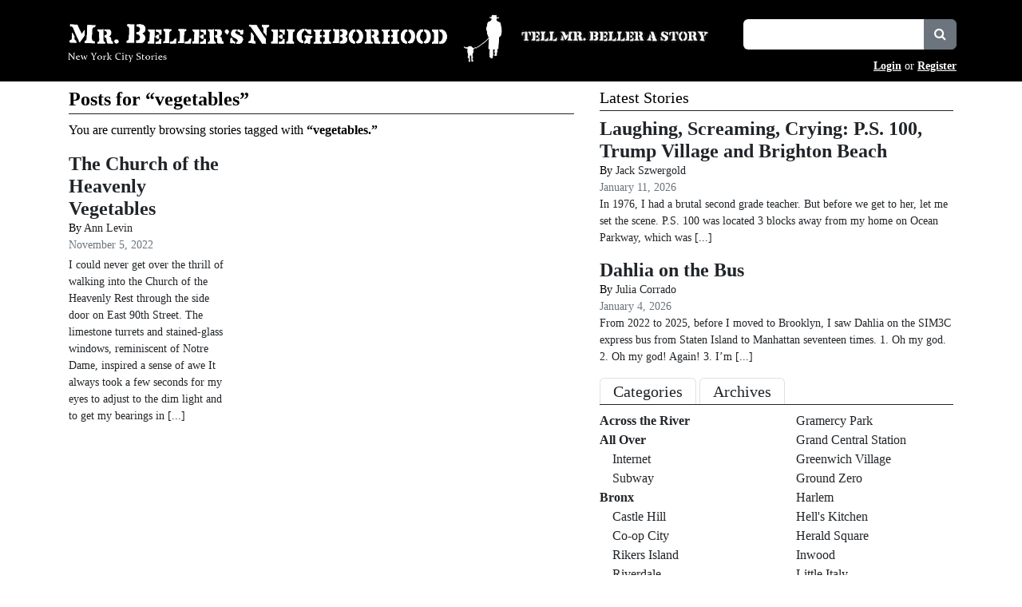

--- FILE ---
content_type: text/html; charset=UTF-8
request_url: https://mrbellersneighborhood.com/tag/vegetables
body_size: 13154
content:
<!DOCTYPE html>
<html lang="en">
<head>
	<meta http-equiv="Content-Type" content="text/html; charset=utf-8">
	<meta http-equiv="X-UA-Compatible" content="IE=edge">
    <meta name="viewport" content="width=device-width, initial-scale=1.0">
    <meta name="format-detection" content="telephone=no">
    <meta name="apple-mobile-web-app-capable" content="yes">
	<title>Vegetables | Mr. Beller&#039;s Neighborhood</title><link rel="stylesheet" href="https://mrbellersneighborhood.com/wp-content/themes/mrbeller2025bootstrap53tweaked/style.css?version=1.1.20" media="screen"><link rel="alternate" type="application/atom+xml" title="Mr. Beller&#039;s Neighborhood Atom" href="https://mrbellersneighborhood.com/feed/atom"><link rel="alternate" type="application/rss+xml" title="Mr. Beller&#039;s Neighborhood RSS" href="https://mrbellersneighborhood.com/feed"><link rel="EditURI" type="application/rsd+xml" title="RSD" href="https://mrbellersneighborhood.com/xmlrpc.php?rsd"><link rel="pingback" href="https://mrbellersneighborhood.com/xmlrpc.php"><link rel="shortcut icon" href="https://mrbellersneighborhood.com/favicon.ico"><meta name='robots' content='max-image-preview:large'>
<link rel="alternate" type="application/rss+xml" title="Mr. Beller&#039;s Neighborhood &raquo; vegetables Tag Feed" href="https://mrbellersneighborhood.com/tag/vegetables/feed">
<style id='wp-block-library-inline-css'>
:root{--wp-block-synced-color:#7a00df;--wp-block-synced-color--rgb:122,0,223;--wp-bound-block-color:var(--wp-block-synced-color);--wp-editor-canvas-background:#ddd;--wp-admin-theme-color:#007cba;--wp-admin-theme-color--rgb:0,124,186;--wp-admin-theme-color-darker-10:#006ba1;--wp-admin-theme-color-darker-10--rgb:0,107,160.5;--wp-admin-theme-color-darker-20:#005a87;--wp-admin-theme-color-darker-20--rgb:0,90,135;--wp-admin-border-width-focus:2px}@media (min-resolution:192dpi){:root{--wp-admin-border-width-focus:1.5px}}.wp-element-button{cursor:pointer}:root .has-very-light-gray-background-color{background-color:#eee}:root .has-very-dark-gray-background-color{background-color:#313131}:root .has-very-light-gray-color{color:#eee}:root .has-very-dark-gray-color{color:#313131}:root .has-vivid-green-cyan-to-vivid-cyan-blue-gradient-background{background:linear-gradient(135deg,#00d084,#0693e3)}:root .has-purple-crush-gradient-background{background:linear-gradient(135deg,#34e2e4,#4721fb 50%,#ab1dfe)}:root .has-hazy-dawn-gradient-background{background:linear-gradient(135deg,#faaca8,#dad0ec)}:root .has-subdued-olive-gradient-background{background:linear-gradient(135deg,#fafae1,#67a671)}:root .has-atomic-cream-gradient-background{background:linear-gradient(135deg,#fdd79a,#004a59)}:root .has-nightshade-gradient-background{background:linear-gradient(135deg,#330968,#31cdcf)}:root .has-midnight-gradient-background{background:linear-gradient(135deg,#020381,#2874fc)}:root{--wp--preset--font-size--normal:16px;--wp--preset--font-size--huge:42px}.has-regular-font-size{font-size:1em}.has-larger-font-size{font-size:2.625em}.has-normal-font-size{font-size:var(--wp--preset--font-size--normal)}.has-huge-font-size{font-size:var(--wp--preset--font-size--huge)}.has-text-align-center{text-align:center}.has-text-align-left{text-align:left}.has-text-align-right{text-align:right}.has-fit-text{white-space:nowrap!important}#end-resizable-editor-section{display:none}.aligncenter{clear:both}.items-justified-left{justify-content:flex-start}.items-justified-center{justify-content:center}.items-justified-right{justify-content:flex-end}.items-justified-space-between{justify-content:space-between}.screen-reader-text{border:0;clip-path:inset(50%);height:1px;margin:-1px;overflow:hidden;padding:0;position:absolute;width:1px;word-wrap:normal!important}.screen-reader-text:focus{background-color:#ddd;clip-path:none;color:#444;display:block;font-size:1em;height:auto;left:5px;line-height:normal;padding:15px 23px 14px;text-decoration:none;top:5px;width:auto;z-index:100000}html :where(.has-border-color){border-style:solid}html :where([style*=border-top-color]){border-top-style:solid}html :where([style*=border-right-color]){border-right-style:solid}html :where([style*=border-bottom-color]){border-bottom-style:solid}html :where([style*=border-left-color]){border-left-style:solid}html :where([style*=border-width]){border-style:solid}html :where([style*=border-top-width]){border-top-style:solid}html :where([style*=border-right-width]){border-right-style:solid}html :where([style*=border-bottom-width]){border-bottom-style:solid}html :where([style*=border-left-width]){border-left-style:solid}html :where(img[class*=wp-image-]){height:auto;max-width:100%}:where(figure){margin:0 0 1em}html :where(.is-position-sticky){--wp-admin--admin-bar--position-offset:var(--wp-admin--admin-bar--height,0px)}@media screen and (max-width:600px){html :where(.is-position-sticky){--wp-admin--admin-bar--position-offset:0px}}

/*# sourceURL=wp-block-library-inline-css */
</style><style id='wp-block-paragraph-inline-css'>
.is-small-text{font-size:.875em}.is-regular-text{font-size:1em}.is-large-text{font-size:2.25em}.is-larger-text{font-size:3em}.has-drop-cap:not(:focus):first-letter{float:left;font-size:8.4em;font-style:normal;font-weight:100;line-height:.68;margin:.05em .1em 0 0;text-transform:uppercase}body.rtl .has-drop-cap:not(:focus):first-letter{float:none;margin-left:.1em}p.has-drop-cap.has-background{overflow:hidden}:root :where(p.has-background){padding:1.25em 2.375em}:where(p.has-text-color:not(.has-link-color)) a{color:inherit}p.has-text-align-left[style*="writing-mode:vertical-lr"],p.has-text-align-right[style*="writing-mode:vertical-rl"]{rotate:180deg}
/*# sourceURL=https://mrbellersneighborhood.com/wp-includes/blocks/paragraph/style.min.css */
</style>
<style id='global-styles-inline-css'>
:root{--wp--preset--aspect-ratio--square: 1;--wp--preset--aspect-ratio--4-3: 4/3;--wp--preset--aspect-ratio--3-4: 3/4;--wp--preset--aspect-ratio--3-2: 3/2;--wp--preset--aspect-ratio--2-3: 2/3;--wp--preset--aspect-ratio--16-9: 16/9;--wp--preset--aspect-ratio--9-16: 9/16;--wp--preset--color--black: #000000;--wp--preset--color--cyan-bluish-gray: #abb8c3;--wp--preset--color--white: #ffffff;--wp--preset--color--pale-pink: #f78da7;--wp--preset--color--vivid-red: #cf2e2e;--wp--preset--color--luminous-vivid-orange: #ff6900;--wp--preset--color--luminous-vivid-amber: #fcb900;--wp--preset--color--light-green-cyan: #7bdcb5;--wp--preset--color--vivid-green-cyan: #00d084;--wp--preset--color--pale-cyan-blue: #8ed1fc;--wp--preset--color--vivid-cyan-blue: #0693e3;--wp--preset--color--vivid-purple: #9b51e0;--wp--preset--gradient--vivid-cyan-blue-to-vivid-purple: linear-gradient(135deg,rgb(6,147,227) 0%,rgb(155,81,224) 100%);--wp--preset--gradient--light-green-cyan-to-vivid-green-cyan: linear-gradient(135deg,rgb(122,220,180) 0%,rgb(0,208,130) 100%);--wp--preset--gradient--luminous-vivid-amber-to-luminous-vivid-orange: linear-gradient(135deg,rgb(252,185,0) 0%,rgb(255,105,0) 100%);--wp--preset--gradient--luminous-vivid-orange-to-vivid-red: linear-gradient(135deg,rgb(255,105,0) 0%,rgb(207,46,46) 100%);--wp--preset--gradient--very-light-gray-to-cyan-bluish-gray: linear-gradient(135deg,rgb(238,238,238) 0%,rgb(169,184,195) 100%);--wp--preset--gradient--cool-to-warm-spectrum: linear-gradient(135deg,rgb(74,234,220) 0%,rgb(151,120,209) 20%,rgb(207,42,186) 40%,rgb(238,44,130) 60%,rgb(251,105,98) 80%,rgb(254,248,76) 100%);--wp--preset--gradient--blush-light-purple: linear-gradient(135deg,rgb(255,206,236) 0%,rgb(152,150,240) 100%);--wp--preset--gradient--blush-bordeaux: linear-gradient(135deg,rgb(254,205,165) 0%,rgb(254,45,45) 50%,rgb(107,0,62) 100%);--wp--preset--gradient--luminous-dusk: linear-gradient(135deg,rgb(255,203,112) 0%,rgb(199,81,192) 50%,rgb(65,88,208) 100%);--wp--preset--gradient--pale-ocean: linear-gradient(135deg,rgb(255,245,203) 0%,rgb(182,227,212) 50%,rgb(51,167,181) 100%);--wp--preset--gradient--electric-grass: linear-gradient(135deg,rgb(202,248,128) 0%,rgb(113,206,126) 100%);--wp--preset--gradient--midnight: linear-gradient(135deg,rgb(2,3,129) 0%,rgb(40,116,252) 100%);--wp--preset--font-size--small: 13px;--wp--preset--font-size--medium: 20px;--wp--preset--font-size--large: 36px;--wp--preset--font-size--x-large: 42px;--wp--preset--spacing--20: 0.44rem;--wp--preset--spacing--30: 0.67rem;--wp--preset--spacing--40: 1rem;--wp--preset--spacing--50: 1.5rem;--wp--preset--spacing--60: 2.25rem;--wp--preset--spacing--70: 3.38rem;--wp--preset--spacing--80: 5.06rem;--wp--preset--shadow--natural: 6px 6px 9px rgba(0, 0, 0, 0.2);--wp--preset--shadow--deep: 12px 12px 50px rgba(0, 0, 0, 0.4);--wp--preset--shadow--sharp: 6px 6px 0px rgba(0, 0, 0, 0.2);--wp--preset--shadow--outlined: 6px 6px 0px -3px rgb(255, 255, 255), 6px 6px rgb(0, 0, 0);--wp--preset--shadow--crisp: 6px 6px 0px rgb(0, 0, 0);}:where(.is-layout-flex){gap: 0.5em;}:where(.is-layout-grid){gap: 0.5em;}body .is-layout-flex{display: flex;}.is-layout-flex{flex-wrap: wrap;align-items: center;}.is-layout-flex > :is(*, div){margin: 0;}body .is-layout-grid{display: grid;}.is-layout-grid > :is(*, div){margin: 0;}:where(.wp-block-columns.is-layout-flex){gap: 2em;}:where(.wp-block-columns.is-layout-grid){gap: 2em;}:where(.wp-block-post-template.is-layout-flex){gap: 1.25em;}:where(.wp-block-post-template.is-layout-grid){gap: 1.25em;}.has-black-color{color: var(--wp--preset--color--black) !important;}.has-cyan-bluish-gray-color{color: var(--wp--preset--color--cyan-bluish-gray) !important;}.has-white-color{color: var(--wp--preset--color--white) !important;}.has-pale-pink-color{color: var(--wp--preset--color--pale-pink) !important;}.has-vivid-red-color{color: var(--wp--preset--color--vivid-red) !important;}.has-luminous-vivid-orange-color{color: var(--wp--preset--color--luminous-vivid-orange) !important;}.has-luminous-vivid-amber-color{color: var(--wp--preset--color--luminous-vivid-amber) !important;}.has-light-green-cyan-color{color: var(--wp--preset--color--light-green-cyan) !important;}.has-vivid-green-cyan-color{color: var(--wp--preset--color--vivid-green-cyan) !important;}.has-pale-cyan-blue-color{color: var(--wp--preset--color--pale-cyan-blue) !important;}.has-vivid-cyan-blue-color{color: var(--wp--preset--color--vivid-cyan-blue) !important;}.has-vivid-purple-color{color: var(--wp--preset--color--vivid-purple) !important;}.has-black-background-color{background-color: var(--wp--preset--color--black) !important;}.has-cyan-bluish-gray-background-color{background-color: var(--wp--preset--color--cyan-bluish-gray) !important;}.has-white-background-color{background-color: var(--wp--preset--color--white) !important;}.has-pale-pink-background-color{background-color: var(--wp--preset--color--pale-pink) !important;}.has-vivid-red-background-color{background-color: var(--wp--preset--color--vivid-red) !important;}.has-luminous-vivid-orange-background-color{background-color: var(--wp--preset--color--luminous-vivid-orange) !important;}.has-luminous-vivid-amber-background-color{background-color: var(--wp--preset--color--luminous-vivid-amber) !important;}.has-light-green-cyan-background-color{background-color: var(--wp--preset--color--light-green-cyan) !important;}.has-vivid-green-cyan-background-color{background-color: var(--wp--preset--color--vivid-green-cyan) !important;}.has-pale-cyan-blue-background-color{background-color: var(--wp--preset--color--pale-cyan-blue) !important;}.has-vivid-cyan-blue-background-color{background-color: var(--wp--preset--color--vivid-cyan-blue) !important;}.has-vivid-purple-background-color{background-color: var(--wp--preset--color--vivid-purple) !important;}.has-black-border-color{border-color: var(--wp--preset--color--black) !important;}.has-cyan-bluish-gray-border-color{border-color: var(--wp--preset--color--cyan-bluish-gray) !important;}.has-white-border-color{border-color: var(--wp--preset--color--white) !important;}.has-pale-pink-border-color{border-color: var(--wp--preset--color--pale-pink) !important;}.has-vivid-red-border-color{border-color: var(--wp--preset--color--vivid-red) !important;}.has-luminous-vivid-orange-border-color{border-color: var(--wp--preset--color--luminous-vivid-orange) !important;}.has-luminous-vivid-amber-border-color{border-color: var(--wp--preset--color--luminous-vivid-amber) !important;}.has-light-green-cyan-border-color{border-color: var(--wp--preset--color--light-green-cyan) !important;}.has-vivid-green-cyan-border-color{border-color: var(--wp--preset--color--vivid-green-cyan) !important;}.has-pale-cyan-blue-border-color{border-color: var(--wp--preset--color--pale-cyan-blue) !important;}.has-vivid-cyan-blue-border-color{border-color: var(--wp--preset--color--vivid-cyan-blue) !important;}.has-vivid-purple-border-color{border-color: var(--wp--preset--color--vivid-purple) !important;}.has-vivid-cyan-blue-to-vivid-purple-gradient-background{background: var(--wp--preset--gradient--vivid-cyan-blue-to-vivid-purple) !important;}.has-light-green-cyan-to-vivid-green-cyan-gradient-background{background: var(--wp--preset--gradient--light-green-cyan-to-vivid-green-cyan) !important;}.has-luminous-vivid-amber-to-luminous-vivid-orange-gradient-background{background: var(--wp--preset--gradient--luminous-vivid-amber-to-luminous-vivid-orange) !important;}.has-luminous-vivid-orange-to-vivid-red-gradient-background{background: var(--wp--preset--gradient--luminous-vivid-orange-to-vivid-red) !important;}.has-very-light-gray-to-cyan-bluish-gray-gradient-background{background: var(--wp--preset--gradient--very-light-gray-to-cyan-bluish-gray) !important;}.has-cool-to-warm-spectrum-gradient-background{background: var(--wp--preset--gradient--cool-to-warm-spectrum) !important;}.has-blush-light-purple-gradient-background{background: var(--wp--preset--gradient--blush-light-purple) !important;}.has-blush-bordeaux-gradient-background{background: var(--wp--preset--gradient--blush-bordeaux) !important;}.has-luminous-dusk-gradient-background{background: var(--wp--preset--gradient--luminous-dusk) !important;}.has-pale-ocean-gradient-background{background: var(--wp--preset--gradient--pale-ocean) !important;}.has-electric-grass-gradient-background{background: var(--wp--preset--gradient--electric-grass) !important;}.has-midnight-gradient-background{background: var(--wp--preset--gradient--midnight) !important;}.has-small-font-size{font-size: var(--wp--preset--font-size--small) !important;}.has-medium-font-size{font-size: var(--wp--preset--font-size--medium) !important;}.has-large-font-size{font-size: var(--wp--preset--font-size--large) !important;}.has-x-large-font-size{font-size: var(--wp--preset--font-size--x-large) !important;}
/*# sourceURL=global-styles-inline-css */
</style>

<style id='classic-theme-styles-inline-css'>
/*! This file is auto-generated */
.wp-block-button__link{color:#fff;background-color:#32373c;border-radius:9999px;box-shadow:none;text-decoration:none;padding:calc(.667em + 2px) calc(1.333em + 2px);font-size:1.125em}.wp-block-file__button{background:#32373c;color:#fff;text-decoration:none}
/*# sourceURL=/wp-includes/css/classic-themes.min.css */
</style>
<link rel='stylesheet' id='usp_style-css' href='https://mrbellersneighborhood.com/wp-content/plugins/user-submitted-posts/resources/usp.css?ver=20260113' media='all'>
<link rel='stylesheet' id='wp-postratings-css' href='https://mrbellersneighborhood.com/wp-content/plugins/wp-postratings/css/postratings-css.css?ver=1.91.2' media='all'>
<link rel='stylesheet' id='bootstrap-53-css' href='https://mrbellersneighborhood.com/wp-content/themes/mrbeller2025bootstrap53tweaked/css/bootstrap-5.3.8/bootstrap.min.css?ver=5.3.8' media='all'>
<link rel='stylesheet' id='fontawesome-css' href='https://mrbellersneighborhood.com/wp-content/themes/mrbeller2025bootstrap53tweaked/fonts/font-awesome-4.7.0/css/font-awesome.min.css?ver=4.7.0' media='all'>
<link rel='stylesheet' id='upw_theme_standard-css' href='https://mrbellersneighborhood.com/wp-content/plugins/ultimate-posts-widget/css/upw-theme-standard.min.css?ver=6.9' media='all'>
<link rel='stylesheet' id='heateor_sss_frontend_css-css' href='https://mrbellersneighborhood.com/wp-content/plugins/sassy-social-share/public/css/sassy-social-share-public.css?ver=3.3.79' media='all'>
<style id='heateor_sss_frontend_css-inline-css'>
.heateor_sss_button_instagram span.heateor_sss_svg,a.heateor_sss_instagram span.heateor_sss_svg{background:radial-gradient(circle at 30% 107%,#fdf497 0,#fdf497 5%,#fd5949 45%,#d6249f 60%,#285aeb 90%)}.heateor_sss_horizontal_sharing .heateor_sss_svg,.heateor_sss_standard_follow_icons_container .heateor_sss_svg{color:#fff;border-width:0px;border-style:solid;border-color:transparent}.heateor_sss_horizontal_sharing .heateorSssTCBackground{color:#666}.heateor_sss_horizontal_sharing span.heateor_sss_svg:hover,.heateor_sss_standard_follow_icons_container span.heateor_sss_svg:hover{border-color:transparent;}.heateor_sss_vertical_sharing span.heateor_sss_svg,.heateor_sss_floating_follow_icons_container span.heateor_sss_svg{color:#fff;border-width:0px;border-style:solid;border-color:transparent;}.heateor_sss_vertical_sharing .heateorSssTCBackground{color:#666;}.heateor_sss_vertical_sharing span.heateor_sss_svg:hover,.heateor_sss_floating_follow_icons_container span.heateor_sss_svg:hover{border-color:transparent;}@media screen and (max-width:783px) {.heateor_sss_vertical_sharing{display:none!important}}
/*# sourceURL=heateor_sss_frontend_css-inline-css */
</style>
<link rel='stylesheet' id='slimbox2-css' href='https://mrbellersneighborhood.com/wp-content/plugins/wp-slimbox2/css/slimbox2.css?ver=1.1' media='screen'>
<script src="https://mrbellersneighborhood.com/wp-includes/js/jquery/jquery.min.js?ver=3.7.1" id="jquery-core-js"></script>
<script src="https://mrbellersneighborhood.com/wp-includes/js/jquery/jquery-migrate.min.js?ver=3.4.1" id="jquery-migrate-js"></script>
<script src="https://mrbellersneighborhood.com/wp-content/plugins/user-submitted-posts/resources/jquery.cookie.js?ver=20260113" id="usp_cookie-js"></script>
<script src="https://mrbellersneighborhood.com/wp-content/plugins/user-submitted-posts/resources/jquery.parsley.min.js?ver=20260113" id="usp_parsley-js"></script>
<script id="usp_core-js-before">
var usp_custom_field = "usp_custom_field"; var usp_custom_field_2 = "usp_custom_field_2"; var usp_custom_checkbox = "usp_custom_checkbox"; var usp_case_sensitivity = "false"; var usp_min_images = 0; var usp_max_images = 1; var usp_parsley_error = "Incorrect response."; var usp_multiple_cats = 0; var usp_existing_tags = 0; var usp_recaptcha_disp = "hide"; var usp_recaptcha_vers = "2"; var usp_recaptcha_key = ""; var challenge_nonce = "1d709d79c0"; var ajax_url = "https:\/\/mrbellersneighborhood.com\/wp-admin\/admin-ajax.php"; 
//# sourceURL=usp_core-js-before
</script>
<script src="https://mrbellersneighborhood.com/wp-content/plugins/user-submitted-posts/resources/jquery.usp.core.js?ver=20260113" id="usp_core-js"></script>
<script src="https://mrbellersneighborhood.com/wp-content/themes/mrbeller2025bootstrap53tweaked/script/bootstrap-5.3.8/bootstrap.bundle.min.js?ver=5.3.8" id="bootstrap-53-js"></script>
<script src="https://mrbellersneighborhood.com/wp-content/themes/mrbeller2025bootstrap53tweaked/js/functions.js?ver=6.9" id="functions-js"></script>
<script src="https://mrbellersneighborhood.com/wp-content/plugins/wp-slimbox2/javascript/slimbox2.js?ver=2.04" id="slimbox2-js"></script>
<script id="slimbox2_autoload-js-extra">
var slimbox2_options = {"autoload":"1","overlayColor":"#000000","loop":"1","overlayOpacity":"0.8","overlayFadeDuration":"400","resizeDuration":"400","resizeEasing":"swing","initialWidth":"250","initialHeight":"250","imageFadeDuration":"400","captionAnimationDuration":"400","caption":"el.title || el.firstChild.alt || el.firstChild.title || el.href || el.href","url":"1","selector":"div.entry-content, div.gallery, div.entry, div.post, div#page, body","counterText":"Image {x} of {y}","closeKeys":"27,88,67","previousKeys":"37,80","nextKeys":"39,78","prev":"https://mrbellersneighborhood.com/wp-content/plugins/wp-slimbox2/images/default/prevlabel.gif","next":"https://mrbellersneighborhood.com/wp-content/plugins/wp-slimbox2/images/default/nextlabel.gif","close":"https://mrbellersneighborhood.com/wp-content/plugins/wp-slimbox2/images/default/closelabel.gif","picasaweb":"1","flickr":"1","mobile":"1"};
//# sourceURL=slimbox2_autoload-js-extra
</script>
<script src="https://mrbellersneighborhood.com/wp-content/plugins/wp-slimbox2/javascript/slimbox2_autoload.js?ver=1.0.4b" id="slimbox2_autoload-js"></script>
<link rel="https://api.w.org/" href="https://mrbellersneighborhood.com/wp-json/"><link rel="alternate" title="JSON" type="application/json" href="https://mrbellersneighborhood.com/wp-json/wp/v2/tags/1914"><link rel="EditURI" type="application/rsd+xml" title="RSD" href="https://mrbellersneighborhood.com/xmlrpc.php?rsd">
<link rel="canonical" href="https://mrbellersneighborhood.com/tag/vegetables">
<!-- WordPress HEADER STUFF BEGIN --><style>form .message-textarea {display: none !important; }</style>
<link rel="icon" href="https://mrbellersneighborhood.com/images/2025/01/home-icon.jpg" sizes="32x32">
<link rel="icon" href="https://mrbellersneighborhood.com/images/2025/01/home-icon.jpg" sizes="192x192">
<link rel="apple-touch-icon" href="https://mrbellersneighborhood.com/images/2025/01/home-icon.jpg">
<meta name="msapplication-TileImage" content="https://mrbellersneighborhood.com/images/2025/01/home-icon.jpg">
<!-- WordPress HEADER STUFF END --></head>
<body >
<div class="container-fluid m-0 p-0">
    <div class="row m-0 p-0">
        <div class="col col-12 m-0 p-0 bg-black">

			<!-- Site Header BEGIN -->
            <div class="container">
				<div class="row m-0 p-0">
					<div class="col col-12 col-lg-6 m-0 p-0 pt-md-3 pb-lg-2 pe-lg-2 text-center text-lg-start overflow-hidden">
					<a href="/" title="Mr. Beller’s Neighborhood"><img src="https://mrbellersneighborhood.com/wp-content/themes/mrbeller2025bootstrap53tweaked/images/MrBeller_Text.png" class="d-md-none img-fluid user-select-none m-0 p-0 mt-2" width="930" height="102" alt="Mr. Beller’s Neighborhood"><img src="https://mrbellersneighborhood.com/wp-content/themes/mrbeller2025bootstrap53tweaked/images/MrBeller_TextandSilhouette.png" class="d-none d-md-inline-block img-fluid user-select-none m-0 p-0" width="1064" height="126" alt="Mr. Beller’s Neighborhood"></a>					</div>

					<div class="col col-12 col-lg-6 m-0 p-0 px-3 px-md-0 pt-md-4 pb-2">
						<div class="row">
							<div class="col col-12 col-sm-6 pt-1 ps-sm-4 pt-sm-2 pt-md-2 pb-2">
								<div class="row text-center text-md-start">
									<a href="/tell-mr-beller-a-story" title="Tell a story"><img src="https://mrbellersneighborhood.com/wp-content/themes/mrbeller2025bootstrap53tweaked/images/MrBeller_TellaStory.png" class="user-select-none img-fluid m-0 p-0" width="236" height="15" alt="Tell Mr. Beller a Story"></a>								</div>
							</div>
							<div class="col col-12 col-sm-6 ms-auto mb-2">
								<div class="row text-center text-md-start">
									<!-- Search Stuff BEGIN -->
									<form action="/" method="get">
										<div class="input-group">
											<input type="text" class="form-control border-0" name="s" id="s" value="">
											<div class="input-group-append">
										      <button class="input-group-text user-select-none btn btn-secondary btn-md rounded-start-0" type="submit" title="Search">
										        <em class="fa fa-search text-white"></em>
										      </button>
										    </div>
										</div>
										<input type="submit" class="d-none" value="" id="search">
									</form>
									<!-- Search Stuff END -->
								</div>
							</div>

							<div class="col col-12 text-end">
								<div class="row">
									<div class="col col-12 text-end">
										<span class="small user-select-none text-white">
										<a href="/login" class="fw-bold text-white">Login</a> or <a href="/register" class="fw-bold text-white">Register</a>										</span>
									</div>
								</div>
							</div>
						</div>
					</div>
                </div>
            </div>
			<!-- Site Header END -->

            <div class="container">
                <div class="row m-0 p-0 mx-3">
                    <div class="col col-12 m-0 p-0 overflow-hidden">

                    	
                    </div>
                </div>
            </div>

        </div>
    </div>
</div>

<!-- Core Wrapper BEGIN -->
<div class="container-fluid bg-white">
    <div class="row">
        <div class="col col-12">

            <div class="container">
                <div class="row justify-content-center">
                    <div class="col col-12 m-0 p-0 py-2 bg-white"><!-- Content Core BEGIN -->
<div class="container m-0 p-0">
	<div class="row m-0 p-0">
	    <div class="col col-12 col-lg-7 m-0 p-0 mb-3">

			<div class="row p-0 m-0 mx-3">
				<div class="post_nav col col-12 p-0 m-0"><div class="h4 p-0 m-0 fw-bold pb-1 mb-2 border-bottom border-dark">Posts for &ldquo;vegetables&rdquo;</div><p>You are currently browsing stories tagged with <strong>&ldquo;vegetables.&rdquo;</strong></p><div class="spacer"></div></div><div class="col col-12 col-xl-4 p-0 m-0 pe-3 pb-3"><div class="h4 p-0 m-0 fw-bold" id="post_14465"><a href="https://mrbellersneighborhood.com/2022/11/the-church-of-the-heavenly-vegetables" title="The Church of the Heavenly Vegetables" class="text-decoration-none text-dark">The Church of the Heavenly Vegetables</a></div><div class="small">By <a href="https://mrbellersneighborhood.com/author/ann-levin" title="Posts by Ann Levin" class="text-decoration-none text-dark">Ann Levin</a></div><div class="small text-secondary">November 5, 2022</div><p class="small p-0 m-0 mt-1"><a href="https://mrbellersneighborhood.com/2022/11/the-church-of-the-heavenly-vegetables" title="The Church of the Heavenly Vegetables" class="text-decoration-none text-dark">I could never get over the thrill of walking into the Church of the Heavenly Rest through the side door on East 90th Street. The limestone turrets and stained-glass windows, reminiscent of Notre Dame, inspired a sense of awe It always took a few seconds for my eyes to adjust to the dim light and to get my bearings in [...]</a></p></div>			</div>

		</div>
	    <div class="col col-12 col-lg-5 m-0 p-0">
			<!-- Sidebar BEGIN -->
<div class="p-0 m-0 mx-3 rounded-0">
<div id="sticky-posts-17" class="widget widget_ultimate_posts col col-12"><div class="widget-title h5 text-capitalize p-0 m-0 pb-1 mb-2 border-bottom border-dark">Latest Stories</div><div class="upw-posts hfeed row m-0 p-0"><div class="col col-12 col-md-12 col-xl-12 m-0 p-0 pe-md-3 pe-xl-0"><div class="container m-0 p-0"><div class="row m-0 p-0"><div class="post-19241 post type-post status-publish format-standard has-post-thumbnail category-brighton-beach category-brooklyn category-featured tag-classroom-closet tag-cloak-room tag-coney-island tag-fred-trump tag-morris-lapidus tag-trump-village p-0 m-0"><div class="h4 p-0 m-0 fw-bold" id="sidebar_post_19241"><a href="https://mrbellersneighborhood.com/2026/01/laughing-screaming-crying-p-s-100-trump-village-and-brighton-beach" title="Laughing, Screaming, Crying: P.S. 100, Trump Village and Brighton Beach" class="text-decoration-none text-dark">Laughing, Screaming, Crying: P.S. 100, Trump Village and Brighton Beach</a></div><div class="small p-0 m-0">By <a href="https://mrbellersneighborhood.com/author/jack-szwergold" title="Posts by Jack Szwergold" class="text-decoration-none text-dark">Jack Szwergold</a></div><div class="small m-0 p-0 text-secondary">January 11, 2026</div><div class="p-0 m-0 mb-3"><div class="small"><a href="https://mrbellersneighborhood.com/2026/01/laughing-screaming-crying-p-s-100-trump-village-and-brighton-beach" title="Laughing, Screaming, Crying: P.S. 100, Trump Village and Brighton Beach" class="text-decoration-none text-dark">In 1976, I had a brutal second grade teacher. But before we get to her, let me set the scene. P.S. 100 was located 3 blocks away from my home on Ocean Parkway, which was</a> <a href="https://mrbellersneighborhood.com/2026/01/laughing-screaming-crying-p-s-100-trump-village-and-brighton-beach" title="Laughing, Screaming, Crying: P.S. 100, Trump Village and Brighton Beach" class="text-decoration-none text-dark"> [...]</a></div></div><footer></footer></div></div></div></div><div class="col col-12 col-md-12 col-xl-12 m-0 p-0 pe-md-3 pe-xl-0"><div class="container m-0 p-0"><div class="row m-0 p-0"><div class="post-19207 post type-post status-publish format-standard has-post-thumbnail category-featured category-manhattan category-midtown category-staten-island tag-catch-up tag-gossip tag-interview tag-job-search tag-memories tag-midtown tag-midtown-manhattan tag-reminisce tag-sim3c-bus tag-staten-island p-0 m-0"><div class="h4 p-0 m-0 fw-bold" id="sidebar_post_19207"><a href="https://mrbellersneighborhood.com/2026/01/dahlia-on-the-bus" title="Dahlia on the Bus" class="text-decoration-none text-dark">Dahlia on the Bus</a></div><div class="small p-0 m-0">By <a href="https://mrbellersneighborhood.com/author/julia-corrado" title="Posts by Julia Corrado" class="text-decoration-none text-dark">Julia Corrado</a></div><div class="small m-0 p-0 text-secondary">January 4, 2026</div><div class="p-0 m-0 mb-3"><div class="small"><a href="https://mrbellersneighborhood.com/2026/01/dahlia-on-the-bus" title="Dahlia on the Bus" class="text-decoration-none text-dark">From 2022 to 2025, before I moved to Brooklyn, I saw Dahlia on the SIM3C express bus from Staten Island to Manhattan seventeen times. 1. Oh my god. 2. Oh my god! Again! 3. I’m</a> <a href="https://mrbellersneighborhood.com/2026/01/dahlia-on-the-bus" title="Dahlia on the Bus" class="text-decoration-none text-dark"> [...]</a></div></div><footer></footer></div></div></div></div></div></div></div>
<div class="p-0 m-0 mx-3 rounded-0">
	<div class="categories list-group-item col col-12 m-0 p-0 mb-3 border-0">
		<nav class="h5 p-0 m-0 mb-2 border-bottom border-dark">
		  <div class="nav nav-tabs border-0" id="nav-tab" role="tablist">
		    <button class="nav-link active text-decoration-none text-dark p-0 m-0 px-3 py-1 border border-bottom-0 " id="nav-categories-tab" data-bs-toggle="tab" data-bs-target="#nav-categories" type="button" role="tab" aria-controls="nav-categories" aria-selected="true">Categories</button>
		    <button class="nav-link text-decoration-none p-0 m-0 text-dark px-3 py-1 border border-bottom-0 ms-1" id="nav-archives-tab" data-bs-toggle="tab" data-bs-target="#nav-archives" type="button" role="tab" aria-controls="nav-archives" aria-selected="false">Archives</button>
		  </div>
		</nav>
		<div class="tab-content" id="nav-tabContent">
		  <div class="tab-pane show active" id="nav-categories" role="tabpanel" aria-labelledby="nav-categories-tab">
			<ul class="categories_sidebar col col-12 list-group-off p-0 m-0 rounded-0"><li class="list-group-item fw-bold col col-12 m-0 p-0 border-0"><a href="https://mrbellersneighborhood.com/across-the-river" class="text-decoration-none text-dark">Across the River</a></li><li class="list-group-item fw-bold col col-12 m-0 p-0 border-0"><a href="https://mrbellersneighborhood.com/all-over" class="text-decoration-none text-dark">All Over</a><ul class="list-group-off m-0 p-0 ms-3 rounded-0"><li class="list-group-item fw-normal col col-12 m-0 p-0 border-0"><a href="https://mrbellersneighborhood.com/all-over/internet" class="text-decoration-none text-dark">Internet</a></li></ul><ul class="list-group-off m-0 p-0 ms-3 rounded-0"><li class="list-group-item fw-normal col col-12 m-0 p-0 border-0"><a href="https://mrbellersneighborhood.com/all-over/subway" class="text-decoration-none text-dark">Subway</a></li></ul></li><li class="list-group-item fw-bold col col-12 m-0 p-0 border-0"><a href="https://mrbellersneighborhood.com/bronx" class="text-decoration-none text-dark">Bronx</a><ul class="list-group-off m-0 p-0 ms-3 rounded-0"><li class="list-group-item fw-normal col col-12 m-0 p-0 border-0"><a href="https://mrbellersneighborhood.com/bronx/castle-hill" class="text-decoration-none text-dark">Castle Hill</a></li></ul><ul class="list-group-off m-0 p-0 ms-3 rounded-0"><li class="list-group-item fw-normal col col-12 m-0 p-0 border-0"><a href="https://mrbellersneighborhood.com/bronx/co-op-city-bronx" class="text-decoration-none text-dark">Co-op City</a></li></ul><ul class="list-group-off m-0 p-0 ms-3 rounded-0"><li class="list-group-item fw-normal col col-12 m-0 p-0 border-0"><a href="https://mrbellersneighborhood.com/bronx/rikers-island-bronx" class="text-decoration-none text-dark">Rikers Island</a></li></ul><ul class="list-group-off m-0 p-0 ms-3 rounded-0"><li class="list-group-item fw-normal col col-12 m-0 p-0 border-0"><a href="https://mrbellersneighborhood.com/bronx/riverdale" class="text-decoration-none text-dark">Riverdale</a></li></ul><ul class="list-group-off m-0 p-0 ms-3 rounded-0"><li class="list-group-item fw-normal col col-12 m-0 p-0 border-0"><a href="https://mrbellersneighborhood.com/bronx/tremont" class="text-decoration-none text-dark">Tremont</a></li></ul><ul class="list-group-off m-0 p-0 ms-3 rounded-0"><li class="list-group-item fw-normal col col-12 m-0 p-0 border-0"><a href="https://mrbellersneighborhood.com/bronx/west-bronx" class="text-decoration-none text-dark">West Bronx</a></li></ul><ul class="list-group-off m-0 p-0 ms-3 rounded-0"><li class="list-group-item fw-normal col col-12 m-0 p-0 border-0"><a href="https://mrbellersneighborhood.com/bronx/yankee-stadium" class="text-decoration-none text-dark">Yankee Stadium</a></li></ul></li><li class="list-group-item fw-bold col col-12 m-0 p-0 border-0"><a href="https://mrbellersneighborhood.com/brooklyn" class="text-decoration-none text-dark">Brooklyn</a><ul class="list-group-off m-0 p-0 ms-3 rounded-0"><li class="list-group-item fw-normal col col-12 m-0 p-0 border-0"><a href="https://mrbellersneighborhood.com/brooklyn/bay-ridge" class="text-decoration-none text-dark">Bay Ridge</a></li></ul><ul class="list-group-off m-0 p-0 ms-3 rounded-0"><li class="list-group-item fw-normal col col-12 m-0 p-0 border-0"><a href="https://mrbellersneighborhood.com/brooklyn/bedford-stuyvesant" class="text-decoration-none text-dark">Bedford-Stuyvesant</a></li></ul><ul class="list-group-off m-0 p-0 ms-3 rounded-0"><li class="list-group-item fw-normal col col-12 m-0 p-0 border-0"><a href="https://mrbellersneighborhood.com/brooklyn/bensonhurst" class="text-decoration-none text-dark">Bensonhurst</a></li></ul><ul class="list-group-off m-0 p-0 ms-3 rounded-0"><li class="list-group-item fw-normal col col-12 m-0 p-0 border-0"><a href="https://mrbellersneighborhood.com/brooklyn/boro-park" class="text-decoration-none text-dark">Boro Park</a></li></ul><ul class="list-group-off m-0 p-0 ms-3 rounded-0"><li class="list-group-item fw-normal col col-12 m-0 p-0 border-0"><a href="https://mrbellersneighborhood.com/brooklyn/brighton-beach" class="text-decoration-none text-dark">Brighton Beach</a></li></ul><ul class="list-group-off m-0 p-0 ms-3 rounded-0"><li class="list-group-item fw-normal col col-12 m-0 p-0 border-0"><a href="https://mrbellersneighborhood.com/brooklyn/brooklyn-heights" class="text-decoration-none text-dark">Brooklyn Heights</a></li></ul><ul class="list-group-off m-0 p-0 ms-3 rounded-0"><li class="list-group-item fw-normal col col-12 m-0 p-0 border-0"><a href="https://mrbellersneighborhood.com/brooklyn/bushwick" class="text-decoration-none text-dark">Bushwick</a></li></ul><ul class="list-group-off m-0 p-0 ms-3 rounded-0"><li class="list-group-item fw-normal col col-12 m-0 p-0 border-0"><a href="https://mrbellersneighborhood.com/brooklyn/caroll-gardens" class="text-decoration-none text-dark">Caroll Gardens</a></li></ul><ul class="list-group-off m-0 p-0 ms-3 rounded-0"><li class="list-group-item fw-normal col col-12 m-0 p-0 border-0"><a href="https://mrbellersneighborhood.com/brooklyn/carroll-gardens" class="text-decoration-none text-dark">Carroll Gardens</a></li></ul><ul class="list-group-off m-0 p-0 ms-3 rounded-0"><li class="list-group-item fw-normal col col-12 m-0 p-0 border-0"><a href="https://mrbellersneighborhood.com/brooklyn/clinton-hill" class="text-decoration-none text-dark">Clinton Hill</a></li></ul><ul class="list-group-off m-0 p-0 ms-3 rounded-0"><li class="list-group-item fw-normal col col-12 m-0 p-0 border-0"><a href="https://mrbellersneighborhood.com/brooklyn/cobble-hill" class="text-decoration-none text-dark">Cobble Hill</a></li></ul><ul class="list-group-off m-0 p-0 ms-3 rounded-0"><li class="list-group-item fw-normal col col-12 m-0 p-0 border-0"><a href="https://mrbellersneighborhood.com/brooklyn/coney-island" class="text-decoration-none text-dark">Coney Island</a></li></ul><ul class="list-group-off m-0 p-0 ms-3 rounded-0"><li class="list-group-item fw-normal col col-12 m-0 p-0 border-0"><a href="https://mrbellersneighborhood.com/brooklyn/crown-heights" class="text-decoration-none text-dark">Crown Heights</a></li></ul><ul class="list-group-off m-0 p-0 ms-3 rounded-0"><li class="list-group-item fw-normal col col-12 m-0 p-0 border-0"><a href="https://mrbellersneighborhood.com/brooklyn/cypress-hills" class="text-decoration-none text-dark">Cypress Hills</a></li></ul><ul class="list-group-off m-0 p-0 ms-3 rounded-0"><li class="list-group-item fw-normal col col-12 m-0 p-0 border-0"><a href="https://mrbellersneighborhood.com/brooklyn/downtown-brooklyn" class="text-decoration-none text-dark">Downtown Brooklyn</a></li></ul><ul class="list-group-off m-0 p-0 ms-3 rounded-0"><li class="list-group-item fw-normal col col-12 m-0 p-0 border-0"><a href="https://mrbellersneighborhood.com/brooklyn/dumbo-brooklyn" class="text-decoration-none text-dark">DUMBO</a></li></ul><ul class="list-group-off m-0 p-0 ms-3 rounded-0"><li class="list-group-item fw-normal col col-12 m-0 p-0 border-0"><a href="https://mrbellersneighborhood.com/brooklyn/dyker-heights" class="text-decoration-none text-dark">Dyker Heights</a></li></ul><ul class="list-group-off m-0 p-0 ms-3 rounded-0"><li class="list-group-item fw-normal col col-12 m-0 p-0 border-0"><a href="https://mrbellersneighborhood.com/brooklyn/east-new-york" class="text-decoration-none text-dark">East New York</a></li></ul><ul class="list-group-off m-0 p-0 ms-3 rounded-0"><li class="list-group-item fw-normal col col-12 m-0 p-0 border-0"><a href="https://mrbellersneighborhood.com/brooklyn/flatbush" class="text-decoration-none text-dark">Flatbush</a></li></ul><ul class="list-group-off m-0 p-0 ms-3 rounded-0"><li class="list-group-item fw-normal col col-12 m-0 p-0 border-0"><a href="https://mrbellersneighborhood.com/brooklyn/flatlands" class="text-decoration-none text-dark">Flatlands</a></li></ul><ul class="list-group-off m-0 p-0 ms-3 rounded-0"><li class="list-group-item fw-normal col col-12 m-0 p-0 border-0"><a href="https://mrbellersneighborhood.com/brooklyn/fort-greene" class="text-decoration-none text-dark">Fort Greene</a></li></ul><ul class="list-group-off m-0 p-0 ms-3 rounded-0"><li class="list-group-item fw-normal col col-12 m-0 p-0 border-0"><a href="https://mrbellersneighborhood.com/brooklyn/gowanus" class="text-decoration-none text-dark">Gowanus</a></li></ul><ul class="list-group-off m-0 p-0 ms-3 rounded-0"><li class="list-group-item fw-normal col col-12 m-0 p-0 border-0"><a href="https://mrbellersneighborhood.com/brooklyn/gravesend" class="text-decoration-none text-dark">Gravesend</a></li></ul><ul class="list-group-off m-0 p-0 ms-3 rounded-0"><li class="list-group-item fw-normal col col-12 m-0 p-0 border-0"><a href="https://mrbellersneighborhood.com/brooklyn/greenpoint" class="text-decoration-none text-dark">Greenpoint</a></li></ul><ul class="list-group-off m-0 p-0 ms-3 rounded-0"><li class="list-group-item fw-normal col col-12 m-0 p-0 border-0"><a href="https://mrbellersneighborhood.com/brooklyn/kensington" class="text-decoration-none text-dark">Kensington</a></li></ul><ul class="list-group-off m-0 p-0 ms-3 rounded-0"><li class="list-group-item fw-normal col col-12 m-0 p-0 border-0"><a href="https://mrbellersneighborhood.com/brooklyn/long-island" class="text-decoration-none text-dark">Long Island</a></li></ul><ul class="list-group-off m-0 p-0 ms-3 rounded-0"><li class="list-group-item fw-normal col col-12 m-0 p-0 border-0"><a href="https://mrbellersneighborhood.com/brooklyn/long-island-city" class="text-decoration-none text-dark">Long Island City</a></li></ul><ul class="list-group-off m-0 p-0 ms-3 rounded-0"><li class="list-group-item fw-normal col col-12 m-0 p-0 border-0"><a href="https://mrbellersneighborhood.com/brooklyn/midwood" class="text-decoration-none text-dark">Midwood</a></li></ul><ul class="list-group-off m-0 p-0 ms-3 rounded-0"><li class="list-group-item fw-normal col col-12 m-0 p-0 border-0"><a href="https://mrbellersneighborhood.com/brooklyn/park-slope" class="text-decoration-none text-dark">Park Slope</a></li></ul><ul class="list-group-off m-0 p-0 ms-3 rounded-0"><li class="list-group-item fw-normal col col-12 m-0 p-0 border-0"><a href="https://mrbellersneighborhood.com/brooklyn/prospect-heights" class="text-decoration-none text-dark">Prospect Heights</a></li></ul><ul class="list-group-off m-0 p-0 ms-3 rounded-0"><li class="list-group-item fw-normal col col-12 m-0 p-0 border-0"><a href="https://mrbellersneighborhood.com/brooklyn/prospect-park-brooklyn" class="text-decoration-none text-dark">Prospect Park</a></li></ul><ul class="list-group-off m-0 p-0 ms-3 rounded-0"><li class="list-group-item fw-normal col col-12 m-0 p-0 border-0"><a href="https://mrbellersneighborhood.com/brooklyn/red-hook" class="text-decoration-none text-dark">Red Hook</a></li></ul><ul class="list-group-off m-0 p-0 ms-3 rounded-0"><li class="list-group-item fw-normal col col-12 m-0 p-0 border-0"><a href="https://mrbellersneighborhood.com/brooklyn/rockaway" class="text-decoration-none text-dark">Rockaway</a></li></ul><ul class="list-group-off m-0 p-0 ms-3 rounded-0"><li class="list-group-item fw-normal col col-12 m-0 p-0 border-0"><a href="https://mrbellersneighborhood.com/brooklyn/shea-stadium" class="text-decoration-none text-dark">Shea Stadium</a></li></ul><ul class="list-group-off m-0 p-0 ms-3 rounded-0"><li class="list-group-item fw-normal col col-12 m-0 p-0 border-0"><a href="https://mrbellersneighborhood.com/brooklyn/sheepshead-bay" class="text-decoration-none text-dark">Sheepshead Bay</a></li></ul><ul class="list-group-off m-0 p-0 ms-3 rounded-0"><li class="list-group-item fw-normal col col-12 m-0 p-0 border-0"><a href="https://mrbellersneighborhood.com/brooklyn/south-brooklyn" class="text-decoration-none text-dark">South Brooklyn</a></li></ul><ul class="list-group-off m-0 p-0 ms-3 rounded-0"><li class="list-group-item fw-normal col col-12 m-0 p-0 border-0"><a href="https://mrbellersneighborhood.com/brooklyn/sunset-park" class="text-decoration-none text-dark">Sunset Park</a></li></ul><ul class="list-group-off m-0 p-0 ms-3 rounded-0"><li class="list-group-item fw-normal col col-12 m-0 p-0 border-0"><a href="https://mrbellersneighborhood.com/brooklyn/the-east-river" class="text-decoration-none text-dark">The East River</a></li></ul><ul class="list-group-off m-0 p-0 ms-3 rounded-0"><li class="list-group-item fw-normal col col-12 m-0 p-0 border-0"><a href="https://mrbellersneighborhood.com/brooklyn/williamsburg-brooklyn" class="text-decoration-none text-dark">Williamsburg</a></li></ul><ul class="list-group-off m-0 p-0 ms-3 rounded-0"><li class="list-group-item fw-normal col col-12 m-0 p-0 border-0"><a href="https://mrbellersneighborhood.com/brooklyn/windsor-terrace" class="text-decoration-none text-dark">Windsor Terrace</a></li></ul></li><li class="list-group-item fw-bold col col-12 m-0 p-0 border-0"><a href="https://mrbellersneighborhood.com/manhattan/central-park" class="text-decoration-none text-dark">Central Park</a><ul class="list-group-off m-0 p-0 ms-3 rounded-0"><li class="list-group-item fw-normal col col-12 m-0 p-0 border-0"><a href="https://mrbellersneighborhood.com/manhattan/central-park/central-park-central-park" class="text-decoration-none text-dark">Central Park</a></li></ul></li><li class="list-group-item fw-bold col col-12 m-0 p-0 border-0"><a href="https://mrbellersneighborhood.com/co-op-city" class="text-decoration-none text-dark">Co-op City</a></li><li class="list-group-item fw-bold col col-12 m-0 p-0 border-0"><a href="https://mrbellersneighborhood.com/other/connecticut" class="text-decoration-none text-dark">Connecticut</a><ul class="list-group-off m-0 p-0 ms-3 rounded-0"><li class="list-group-item fw-normal col col-12 m-0 p-0 border-0"><a href="https://mrbellersneighborhood.com/other/connecticut/stamford" class="text-decoration-none text-dark">Stamford</a></li></ul></li><li class="list-group-item fw-bold col col-12 m-0 p-0 border-0"><a href="https://mrbellersneighborhood.com/east-bronx" class="text-decoration-none text-dark">East Bronx</a></li><li class="list-group-item fw-bold col col-12 m-0 p-0 border-0"><a href="https://mrbellersneighborhood.com/east-hampton" class="text-decoration-none text-dark">East Hampton</a><ul class="list-group-off m-0 p-0 ms-3 rounded-0"><li class="list-group-item fw-normal col col-12 m-0 p-0 border-0"><a href="https://mrbellersneighborhood.com/east-hampton/hamptons" class="text-decoration-none text-dark">Hamptons</a></li></ul></li><li class="list-group-item fw-bold col col-12 m-0 p-0 border-0"><a href="https://mrbellersneighborhood.com/east-village-2" class="text-decoration-none text-dark">East Village</a></li><li class="list-group-item fw-bold col col-12 m-0 p-0 border-0"><a href="https://mrbellersneighborhood.com/ellis-island" class="text-decoration-none text-dark">Ellis Island</a></li><li class="list-group-item fw-bold col col-12 m-0 p-0 border-0"><a href="https://mrbellersneighborhood.com/england" class="text-decoration-none text-dark">England</a></li><li class="list-group-item fw-bold col col-12 m-0 p-0 border-0"><a href="https://mrbellersneighborhood.com/featured" class="text-decoration-none text-dark">Featured</a></li><li class="list-group-item fw-bold col col-12 m-0 p-0 border-0"><a href="https://mrbellersneighborhood.com/queens/flushing" class="text-decoration-none text-dark">Flushing</a><ul class="list-group-off m-0 p-0 ms-3 rounded-0"><li class="list-group-item fw-normal col col-12 m-0 p-0 border-0"><a href="https://mrbellersneighborhood.com/queens/flushing/pomonok" class="text-decoration-none text-dark">Pomonok</a></li></ul></li><li class="list-group-item fw-bold col col-12 m-0 p-0 border-0"><a href="https://mrbellersneighborhood.com/from-the-archives" class="text-decoration-none text-dark">From The Archives</a></li><li class="list-group-item fw-bold col col-12 m-0 p-0 border-0"><a href="https://mrbellersneighborhood.com/manhattan/harlem" class="text-decoration-none text-dark">Harlem</a><ul class="list-group-off m-0 p-0 ms-3 rounded-0"><li class="list-group-item fw-normal col col-12 m-0 p-0 border-0"><a href="https://mrbellersneighborhood.com/manhattan/harlem/hamilton-heights" class="text-decoration-none text-dark">Hamilton Heights</a></li></ul><ul class="list-group-off m-0 p-0 ms-3 rounded-0"><li class="list-group-item fw-normal col col-12 m-0 p-0 border-0"><a href="https://mrbellersneighborhood.com/manhattan/harlem/sugar-hill" class="text-decoration-none text-dark">Sugar Hill</a></li></ul></li><li class="list-group-item fw-bold col col-12 m-0 p-0 border-0"><a href="https://mrbellersneighborhood.com/jamaica" class="text-decoration-none text-dark">Jamaica</a></li><li class="list-group-item fw-bold col col-12 m-0 p-0 border-0"><a href="https://mrbellersneighborhood.com/kips-bay" class="text-decoration-none text-dark">Kips Bay</a></li><li class="list-group-item fw-bold col col-12 m-0 p-0 border-0"><a href="https://mrbellersneighborhood.com/letter-from-abroad" class="text-decoration-none text-dark">Letter From Abroad</a></li><li class="list-group-item fw-bold col col-12 m-0 p-0 border-0"><a href="https://mrbellersneighborhood.com/brooklyn/long-island" class="text-decoration-none text-dark">Long Island</a><ul class="list-group-off m-0 p-0 ms-3 rounded-0"><li class="list-group-item fw-normal col col-12 m-0 p-0 border-0"><a href="https://mrbellersneighborhood.com/brooklyn/long-island/farmingdale-long-island" class="text-decoration-none text-dark">Farmingdale</a></li></ul></li><li class="list-group-item fw-bold col col-12 m-0 p-0 border-0"><a href="https://mrbellersneighborhood.com/other/long-island-other" class="text-decoration-none text-dark">Long Island</a><ul class="list-group-off m-0 p-0 ms-3 rounded-0"><li class="list-group-item fw-normal col col-12 m-0 p-0 border-0"><a href="https://mrbellersneighborhood.com/other/long-island-other/babylon" class="text-decoration-none text-dark">Babylon</a></li></ul><ul class="list-group-off m-0 p-0 ms-3 rounded-0"><li class="list-group-item fw-normal col col-12 m-0 p-0 border-0"><a href="https://mrbellersneighborhood.com/other/long-island-other/fire-island" class="text-decoration-none text-dark">Fire Island</a></li></ul><ul class="list-group-off m-0 p-0 ms-3 rounded-0"><li class="list-group-item fw-normal col col-12 m-0 p-0 border-0"><a href="https://mrbellersneighborhood.com/other/long-island-other/massapequa" class="text-decoration-none text-dark">Massapequa</a></li></ul><ul class="list-group-off m-0 p-0 ms-3 rounded-0"><li class="list-group-item fw-normal col col-12 m-0 p-0 border-0"><a href="https://mrbellersneighborhood.com/other/long-island-other/syossset" class="text-decoration-none text-dark">Syossset</a></li></ul></li><li class="list-group-item fw-bold col col-12 m-0 p-0 border-0"><a href="https://mrbellersneighborhood.com/manhattan/lower-manhattan" class="text-decoration-none text-dark">Lower Manhattan</a><ul class="list-group-off m-0 p-0 ms-3 rounded-0"><li class="list-group-item fw-normal col col-12 m-0 p-0 border-0"><a href="https://mrbellersneighborhood.com/manhattan/lower-manhattan/theatre-district" class="text-decoration-none text-dark">Theatre District</a></li></ul></li><li class="list-group-item fw-bold col col-12 m-0 p-0 border-0"><a href="https://mrbellersneighborhood.com/manhattan" class="text-decoration-none text-dark">Manhattan</a><ul class="list-group-off m-0 p-0 ms-3 rounded-0"><li class="list-group-item fw-normal col col-12 m-0 p-0 border-0"><a href="https://mrbellersneighborhood.com/manhattan/3-bleecker-street" class="text-decoration-none text-dark">3 Bleecker Street</a></li></ul><ul class="list-group-off m-0 p-0 ms-3 rounded-0"><li class="list-group-item fw-normal col col-12 m-0 p-0 border-0"><a href="https://mrbellersneighborhood.com/manhattan/astor-place" class="text-decoration-none text-dark">Astor Place</a></li></ul><ul class="list-group-off m-0 p-0 ms-3 rounded-0"><li class="list-group-item fw-normal col col-12 m-0 p-0 border-0"><a href="https://mrbellersneighborhood.com/manhattan/battery-park-city" class="text-decoration-none text-dark">Battery Park City</a></li></ul><ul class="list-group-off m-0 p-0 ms-3 rounded-0"><li class="list-group-item fw-normal col col-12 m-0 p-0 border-0"><a href="https://mrbellersneighborhood.com/manhattan/bowery" class="text-decoration-none text-dark">Bowery</a></li></ul><ul class="list-group-off m-0 p-0 ms-3 rounded-0"><li class="list-group-item fw-normal col col-12 m-0 p-0 border-0"><a href="https://mrbellersneighborhood.com/manhattan/central-park" class="text-decoration-none text-dark">Central Park</a></li></ul><ul class="list-group-off m-0 p-0 ms-3 rounded-0"><li class="list-group-item fw-normal col col-12 m-0 p-0 border-0"><a href="https://mrbellersneighborhood.com/manhattan/chelsea" class="text-decoration-none text-dark">Chelsea</a></li></ul><ul class="list-group-off m-0 p-0 ms-3 rounded-0"><li class="list-group-item fw-normal col col-12 m-0 p-0 border-0"><a href="https://mrbellersneighborhood.com/manhattan/chinatown" class="text-decoration-none text-dark">Chinatown</a></li></ul><ul class="list-group-off m-0 p-0 ms-3 rounded-0"><li class="list-group-item fw-normal col col-12 m-0 p-0 border-0"><a href="https://mrbellersneighborhood.com/manhattan/clinton" class="text-decoration-none text-dark">Clinton</a></li></ul><ul class="list-group-off m-0 p-0 ms-3 rounded-0"><li class="list-group-item fw-normal col col-12 m-0 p-0 border-0"><a href="https://mrbellersneighborhood.com/manhattan/columbus-circle" class="text-decoration-none text-dark">Columbus Circle</a></li></ul><ul class="list-group-off m-0 p-0 ms-3 rounded-0"><li class="list-group-item fw-normal col col-12 m-0 p-0 border-0"><a href="https://mrbellersneighborhood.com/manhattan/dumbo" class="text-decoration-none text-dark">Dumbo</a></li></ul><ul class="list-group-off m-0 p-0 ms-3 rounded-0"><li class="list-group-item fw-normal col col-12 m-0 p-0 border-0"><a href="https://mrbellersneighborhood.com/manhattan/east-harlem" class="text-decoration-none text-dark">East Harlem</a></li></ul><ul class="list-group-off m-0 p-0 ms-3 rounded-0"><li class="list-group-item fw-normal col col-12 m-0 p-0 border-0"><a href="https://mrbellersneighborhood.com/manhattan/east-village" class="text-decoration-none text-dark">East Village</a></li></ul><ul class="list-group-off m-0 p-0 ms-3 rounded-0"><li class="list-group-item fw-normal col col-12 m-0 p-0 border-0"><a href="https://mrbellersneighborhood.com/manhattan/financial-district" class="text-decoration-none text-dark">Financial District</a></li></ul><ul class="list-group-off m-0 p-0 ms-3 rounded-0"><li class="list-group-item fw-normal col col-12 m-0 p-0 border-0"><a href="https://mrbellersneighborhood.com/manhattan/flatiron-district" class="text-decoration-none text-dark">Flatiron District</a></li></ul><ul class="list-group-off m-0 p-0 ms-3 rounded-0"><li class="list-group-item fw-normal col col-12 m-0 p-0 border-0"><a href="https://mrbellersneighborhood.com/manhattan/gramercy-park" class="text-decoration-none text-dark">Gramercy Park</a></li></ul><ul class="list-group-off m-0 p-0 ms-3 rounded-0"><li class="list-group-item fw-normal col col-12 m-0 p-0 border-0"><a href="https://mrbellersneighborhood.com/manhattan/grand-central-station" class="text-decoration-none text-dark">Grand Central Station</a></li></ul><ul class="list-group-off m-0 p-0 ms-3 rounded-0"><li class="list-group-item fw-normal col col-12 m-0 p-0 border-0"><a href="https://mrbellersneighborhood.com/manhattan/greenwich-village" class="text-decoration-none text-dark">Greenwich Village</a></li></ul><ul class="list-group-off m-0 p-0 ms-3 rounded-0"><li class="list-group-item fw-normal col col-12 m-0 p-0 border-0"><a href="https://mrbellersneighborhood.com/manhattan/ground-zero" class="text-decoration-none text-dark">Ground Zero</a></li></ul><ul class="list-group-off m-0 p-0 ms-3 rounded-0"><li class="list-group-item fw-normal col col-12 m-0 p-0 border-0"><a href="https://mrbellersneighborhood.com/manhattan/harlem" class="text-decoration-none text-dark">Harlem</a></li></ul><ul class="list-group-off m-0 p-0 ms-3 rounded-0"><li class="list-group-item fw-normal col col-12 m-0 p-0 border-0"><a href="https://mrbellersneighborhood.com/manhattan/hells-kitchen" class="text-decoration-none text-dark">Hell's Kitchen</a></li></ul><ul class="list-group-off m-0 p-0 ms-3 rounded-0"><li class="list-group-item fw-normal col col-12 m-0 p-0 border-0"><a href="https://mrbellersneighborhood.com/manhattan/herald-square" class="text-decoration-none text-dark">Herald Square</a></li></ul><ul class="list-group-off m-0 p-0 ms-3 rounded-0"><li class="list-group-item fw-normal col col-12 m-0 p-0 border-0"><a href="https://mrbellersneighborhood.com/manhattan/inwood" class="text-decoration-none text-dark">Inwood</a></li></ul><ul class="list-group-off m-0 p-0 ms-3 rounded-0"><li class="list-group-item fw-normal col col-12 m-0 p-0 border-0"><a href="https://mrbellersneighborhood.com/manhattan/little-italy" class="text-decoration-none text-dark">Little Italy</a></li></ul><ul class="list-group-off m-0 p-0 ms-3 rounded-0"><li class="list-group-item fw-normal col col-12 m-0 p-0 border-0"><a href="https://mrbellersneighborhood.com/manhattan/lower-east-side" class="text-decoration-none text-dark">Lower East Side</a></li></ul><ul class="list-group-off m-0 p-0 ms-3 rounded-0"><li class="list-group-item fw-normal col col-12 m-0 p-0 border-0"><a href="https://mrbellersneighborhood.com/manhattan/lower-manhattan" class="text-decoration-none text-dark">Lower Manhattan</a></li></ul><ul class="list-group-off m-0 p-0 ms-3 rounded-0"><li class="list-group-item fw-normal col col-12 m-0 p-0 border-0"><a href="https://mrbellersneighborhood.com/manhattan/meatpacking-district" class="text-decoration-none text-dark">Meatpacking District</a></li></ul><ul class="list-group-off m-0 p-0 ms-3 rounded-0"><li class="list-group-item fw-normal col col-12 m-0 p-0 border-0"><a href="https://mrbellersneighborhood.com/manhattan/midtown" class="text-decoration-none text-dark">Midtown</a></li></ul><ul class="list-group-off m-0 p-0 ms-3 rounded-0"><li class="list-group-item fw-normal col col-12 m-0 p-0 border-0"><a href="https://mrbellersneighborhood.com/manhattan/morningside-heights" class="text-decoration-none text-dark">Morningside Heights</a></li></ul><ul class="list-group-off m-0 p-0 ms-3 rounded-0"><li class="list-group-item fw-normal col col-12 m-0 p-0 border-0"><a href="https://mrbellersneighborhood.com/manhattan/murray-hill" class="text-decoration-none text-dark">Murray Hill</a></li></ul><ul class="list-group-off m-0 p-0 ms-3 rounded-0"><li class="list-group-item fw-normal col col-12 m-0 p-0 border-0"><a href="https://mrbellersneighborhood.com/manhattan/noho" class="text-decoration-none text-dark">NoHo</a></li></ul><ul class="list-group-off m-0 p-0 ms-3 rounded-0"><li class="list-group-item fw-normal col col-12 m-0 p-0 border-0"><a href="https://mrbellersneighborhood.com/manhattan/nolita" class="text-decoration-none text-dark">Nolita</a></li></ul><ul class="list-group-off m-0 p-0 ms-3 rounded-0"><li class="list-group-item fw-normal col col-12 m-0 p-0 border-0"><a href="https://mrbellersneighborhood.com/manhattan/on-the-waterfront" class="text-decoration-none text-dark">On the Waterfront</a></li></ul><ul class="list-group-off m-0 p-0 ms-3 rounded-0"><li class="list-group-item fw-normal col col-12 m-0 p-0 border-0"><a href="https://mrbellersneighborhood.com/manhattan/outer-boroughs" class="text-decoration-none text-dark">Outer Boroughs</a></li></ul><ul class="list-group-off m-0 p-0 ms-3 rounded-0"><li class="list-group-item fw-normal col col-12 m-0 p-0 border-0"><a href="https://mrbellersneighborhood.com/manhattan/park-avenue-south" class="text-decoration-none text-dark">Park Avenue South</a></li></ul><ul class="list-group-off m-0 p-0 ms-3 rounded-0"><li class="list-group-item fw-normal col col-12 m-0 p-0 border-0"><a href="https://mrbellersneighborhood.com/manhattan/restaurant-row" class="text-decoration-none text-dark">Restaurant Row</a></li></ul><ul class="list-group-off m-0 p-0 ms-3 rounded-0"><li class="list-group-item fw-normal col col-12 m-0 p-0 border-0"><a href="https://mrbellersneighborhood.com/manhattan/rockefeller-center" class="text-decoration-none text-dark">Rockefeller Center</a></li></ul><ul class="list-group-off m-0 p-0 ms-3 rounded-0"><li class="list-group-item fw-normal col col-12 m-0 p-0 border-0"><a href="https://mrbellersneighborhood.com/manhattan/soho" class="text-decoration-none text-dark">SoHo</a></li></ul><ul class="list-group-off m-0 p-0 ms-3 rounded-0"><li class="list-group-item fw-normal col col-12 m-0 p-0 border-0"><a href="https://mrbellersneighborhood.com/manhattan/south-ferry" class="text-decoration-none text-dark">South Ferry</a></li></ul><ul class="list-group-off m-0 p-0 ms-3 rounded-0"><li class="list-group-item fw-normal col col-12 m-0 p-0 border-0"><a href="https://mrbellersneighborhood.com/manhattan/stuyvesant-town" class="text-decoration-none text-dark">Stuyvesant Town</a></li></ul><ul class="list-group-off m-0 p-0 ms-3 rounded-0"><li class="list-group-item fw-normal col col-12 m-0 p-0 border-0"><a href="https://mrbellersneighborhood.com/manhattan/the-bram-stoker-awards" class="text-decoration-none text-dark">The Bram Stoker Awards</a></li></ul><ul class="list-group-off m-0 p-0 ms-3 rounded-0"><li class="list-group-item fw-normal col col-12 m-0 p-0 border-0"><a href="https://mrbellersneighborhood.com/manhattan/times-square" class="text-decoration-none text-dark">Times Square</a></li></ul><ul class="list-group-off m-0 p-0 ms-3 rounded-0"><li class="list-group-item fw-normal col col-12 m-0 p-0 border-0"><a href="https://mrbellersneighborhood.com/manhattan/tribeca" class="text-decoration-none text-dark">Tribeca</a></li></ul><ul class="list-group-off m-0 p-0 ms-3 rounded-0"><li class="list-group-item fw-normal col col-12 m-0 p-0 border-0"><a href="https://mrbellersneighborhood.com/manhattan/tudor-city" class="text-decoration-none text-dark">Tudor City</a></li></ul><ul class="list-group-off m-0 p-0 ms-3 rounded-0"><li class="list-group-item fw-normal col col-12 m-0 p-0 border-0"><a href="https://mrbellersneighborhood.com/manhattan/turtle-bay" class="text-decoration-none text-dark">Turtle Bay</a></li></ul><ul class="list-group-off m-0 p-0 ms-3 rounded-0"><li class="list-group-item fw-normal col col-12 m-0 p-0 border-0"><a href="https://mrbellersneighborhood.com/manhattan/union-square" class="text-decoration-none text-dark">Union Square</a></li></ul><ul class="list-group-off m-0 p-0 ms-3 rounded-0"><li class="list-group-item fw-normal col col-12 m-0 p-0 border-0"><a href="https://mrbellersneighborhood.com/manhattan/upper-east-side" class="text-decoration-none text-dark">Upper East Side</a></li></ul><ul class="list-group-off m-0 p-0 ms-3 rounded-0"><li class="list-group-item fw-normal col col-12 m-0 p-0 border-0"><a href="https://mrbellersneighborhood.com/manhattan/upper-west-side" class="text-decoration-none text-dark">Upper West Side</a></li></ul><ul class="list-group-off m-0 p-0 ms-3 rounded-0"><li class="list-group-item fw-normal col col-12 m-0 p-0 border-0"><a href="https://mrbellersneighborhood.com/manhattan/washington-heights" class="text-decoration-none text-dark">Washington Heights</a></li></ul><ul class="list-group-off m-0 p-0 ms-3 rounded-0"><li class="list-group-item fw-normal col col-12 m-0 p-0 border-0"><a href="https://mrbellersneighborhood.com/manhattan/west-village" class="text-decoration-none text-dark">West Village</a></li></ul><ul class="list-group-off m-0 p-0 ms-3 rounded-0"><li class="list-group-item fw-normal col col-12 m-0 p-0 border-0"><a href="https://mrbellersneighborhood.com/manhattan/williamsburg" class="text-decoration-none text-dark">Williamsburg</a></li></ul><ul class="list-group-off m-0 p-0 ms-3 rounded-0"><li class="list-group-item fw-normal col col-12 m-0 p-0 border-0"><a href="https://mrbellersneighborhood.com/manhattan/world-trade-center" class="text-decoration-none text-dark">World Trade Center</a></li></ul><ul class="list-group-off m-0 p-0 ms-3 rounded-0"><li class="list-group-item fw-normal col col-12 m-0 p-0 border-0"><a href="https://mrbellersneighborhood.com/manhattan/yorkville" class="text-decoration-none text-dark">Yorkville</a></li></ul><ul class="list-group-off m-0 p-0 ms-3 rounded-0"><li class="list-group-item fw-normal col col-12 m-0 p-0 border-0"><a href="https://mrbellersneighborhood.com/manhattan/zuccotti-park" class="text-decoration-none text-dark">Zuccotti Park</a></li></ul></li><li class="list-group-item fw-bold col col-12 m-0 p-0 border-0"><a href="https://mrbellersneighborhood.com/manhattan/midtown" class="text-decoration-none text-dark">Midtown</a><ul class="list-group-off m-0 p-0 ms-3 rounded-0"><li class="list-group-item fw-normal col col-12 m-0 p-0 border-0"><a href="https://mrbellersneighborhood.com/manhattan/midtown/midtown-east" class="text-decoration-none text-dark">Midtown East</a></li></ul><ul class="list-group-off m-0 p-0 ms-3 rounded-0"><li class="list-group-item fw-normal col col-12 m-0 p-0 border-0"><a href="https://mrbellersneighborhood.com/manhattan/midtown/midtown-west" class="text-decoration-none text-dark">Midtown West</a></li></ul><ul class="list-group-off m-0 p-0 ms-3 rounded-0"><li class="list-group-item fw-normal col col-12 m-0 p-0 border-0"><a href="https://mrbellersneighborhood.com/manhattan/midtown/port-authority-midtown" class="text-decoration-none text-dark">Port Authority</a></li></ul></li><li class="list-group-item fw-bold col col-12 m-0 p-0 border-0"><a href="https://mrbellersneighborhood.com/multiple" class="text-decoration-none text-dark">Multiple</a></li><li class="list-group-item fw-bold col col-12 m-0 p-0 border-0"><a href="https://mrbellersneighborhood.com/other/new-jersey" class="text-decoration-none text-dark">New Jersey</a><ul class="list-group-off m-0 p-0 ms-3 rounded-0"><li class="list-group-item fw-normal col col-12 m-0 p-0 border-0"><a href="https://mrbellersneighborhood.com/other/new-jersey/hoboken" class="text-decoration-none text-dark">Hoboken</a></li></ul><ul class="list-group-off m-0 p-0 ms-3 rounded-0"><li class="list-group-item fw-normal col col-12 m-0 p-0 border-0"><a href="https://mrbellersneighborhood.com/other/new-jersey/robbinsville" class="text-decoration-none text-dark">Robbinsville</a></li></ul></li><li class="list-group-item fw-bold col col-12 m-0 p-0 border-0"><a href="https://mrbellersneighborhood.com/news" class="text-decoration-none text-dark">News</a></li><li class="list-group-item fw-bold col col-12 m-0 p-0 border-0"><a href="https://mrbellersneighborhood.com/other" class="text-decoration-none text-dark">Other</a><ul class="list-group-off m-0 p-0 ms-3 rounded-0"><li class="list-group-item fw-normal col col-12 m-0 p-0 border-0"><a href="https://mrbellersneighborhood.com/other/astoria" class="text-decoration-none text-dark">Astoria</a></li></ul><ul class="list-group-off m-0 p-0 ms-3 rounded-0"><li class="list-group-item fw-normal col col-12 m-0 p-0 border-0"><a href="https://mrbellersneighborhood.com/other/berkshires" class="text-decoration-none text-dark">Berkshires</a></li></ul><ul class="list-group-off m-0 p-0 ms-3 rounded-0"><li class="list-group-item fw-normal col col-12 m-0 p-0 border-0"><a href="https://mrbellersneighborhood.com/other/connecticut" class="text-decoration-none text-dark">Connecticut</a></li></ul><ul class="list-group-off m-0 p-0 ms-3 rounded-0"><li class="list-group-item fw-normal col col-12 m-0 p-0 border-0"><a href="https://mrbellersneighborhood.com/other/greater-new-york" class="text-decoration-none text-dark">Greater New York</a></li></ul><ul class="list-group-off m-0 p-0 ms-3 rounded-0"><li class="list-group-item fw-normal col col-12 m-0 p-0 border-0"><a href="https://mrbellersneighborhood.com/other/long-island-other" class="text-decoration-none text-dark">Long Island</a></li></ul><ul class="list-group-off m-0 p-0 ms-3 rounded-0"><li class="list-group-item fw-normal col col-12 m-0 p-0 border-0"><a href="https://mrbellersneighborhood.com/other/los-angeles" class="text-decoration-none text-dark">Los Angeles</a></li></ul><ul class="list-group-off m-0 p-0 ms-3 rounded-0"><li class="list-group-item fw-normal col col-12 m-0 p-0 border-0"><a href="https://mrbellersneighborhood.com/other/new-jersey" class="text-decoration-none text-dark">New Jersey</a></li></ul><ul class="list-group-off m-0 p-0 ms-3 rounded-0"><li class="list-group-item fw-normal col col-12 m-0 p-0 border-0"><a href="https://mrbellersneighborhood.com/other/new-orleans" class="text-decoration-none text-dark">New Orleans</a></li></ul><ul class="list-group-off m-0 p-0 ms-3 rounded-0"><li class="list-group-item fw-normal col col-12 m-0 p-0 border-0"><a href="https://mrbellersneighborhood.com/other/paris" class="text-decoration-none text-dark">Paris</a></li></ul><ul class="list-group-off m-0 p-0 ms-3 rounded-0"><li class="list-group-item fw-normal col col-12 m-0 p-0 border-0"><a href="https://mrbellersneighborhood.com/other/philadelphia" class="text-decoration-none text-dark">Philadelphia</a></li></ul><ul class="list-group-off m-0 p-0 ms-3 rounded-0"><li class="list-group-item fw-normal col col-12 m-0 p-0 border-0"><a href="https://mrbellersneighborhood.com/other/philadephia" class="text-decoration-none text-dark">Philadephia</a></li></ul><ul class="list-group-off m-0 p-0 ms-3 rounded-0"><li class="list-group-item fw-normal col col-12 m-0 p-0 border-0"><a href="https://mrbellersneighborhood.com/other/poughkeepsie" class="text-decoration-none text-dark">Poughkeepsie</a></li></ul><ul class="list-group-off m-0 p-0 ms-3 rounded-0"><li class="list-group-item fw-normal col col-12 m-0 p-0 border-0"><a href="https://mrbellersneighborhood.com/other/utah" class="text-decoration-none text-dark">Utah</a></li></ul><ul class="list-group-off m-0 p-0 ms-3 rounded-0"><li class="list-group-item fw-normal col col-12 m-0 p-0 border-0"><a href="https://mrbellersneighborhood.com/other/washington-dc" class="text-decoration-none text-dark">Washington DC</a></li></ul></li><li class="list-group-item fw-bold col col-12 m-0 p-0 border-0"><a href="https://mrbellersneighborhood.com/papua-new-guinea" class="text-decoration-none text-dark">Papua New Guinea</a></li><li class="list-group-item fw-bold col col-12 m-0 p-0 border-0"><a href="https://mrbellersneighborhood.com/port-authority" class="text-decoration-none text-dark">Port Authority</a></li><li class="list-group-item fw-bold col col-12 m-0 p-0 border-0"><a href="https://mrbellersneighborhood.com/queens" class="text-decoration-none text-dark">Queens</a><ul class="list-group-off m-0 p-0 ms-3 rounded-0"><li class="list-group-item fw-normal col col-12 m-0 p-0 border-0"><a href="https://mrbellersneighborhood.com/queens/aqueduct" class="text-decoration-none text-dark">Aqueduct</a></li></ul><ul class="list-group-off m-0 p-0 ms-3 rounded-0"><li class="list-group-item fw-normal col col-12 m-0 p-0 border-0"><a href="https://mrbellersneighborhood.com/queens/astoria-queens" class="text-decoration-none text-dark">Astoria</a></li></ul><ul class="list-group-off m-0 p-0 ms-3 rounded-0"><li class="list-group-item fw-normal col col-12 m-0 p-0 border-0"><a href="https://mrbellersneighborhood.com/queens/beechhurst" class="text-decoration-none text-dark">Beechhurst</a></li></ul><ul class="list-group-off m-0 p-0 ms-3 rounded-0"><li class="list-group-item fw-normal col col-12 m-0 p-0 border-0"><a href="https://mrbellersneighborhood.com/queens/citifield" class="text-decoration-none text-dark">Citifield</a></li></ul><ul class="list-group-off m-0 p-0 ms-3 rounded-0"><li class="list-group-item fw-normal col col-12 m-0 p-0 border-0"><a href="https://mrbellersneighborhood.com/queens/corona" class="text-decoration-none text-dark">Corona</a></li></ul><ul class="list-group-off m-0 p-0 ms-3 rounded-0"><li class="list-group-item fw-normal col col-12 m-0 p-0 border-0"><a href="https://mrbellersneighborhood.com/queens/elmhurst" class="text-decoration-none text-dark">Elmhurst</a></li></ul><ul class="list-group-off m-0 p-0 ms-3 rounded-0"><li class="list-group-item fw-normal col col-12 m-0 p-0 border-0"><a href="https://mrbellersneighborhood.com/queens/flushing" class="text-decoration-none text-dark">Flushing</a></li></ul><ul class="list-group-off m-0 p-0 ms-3 rounded-0"><li class="list-group-item fw-normal col col-12 m-0 p-0 border-0"><a href="https://mrbellersneighborhood.com/queens/forest-hills" class="text-decoration-none text-dark">Forest Hills</a></li></ul><ul class="list-group-off m-0 p-0 ms-3 rounded-0"><li class="list-group-item fw-normal col col-12 m-0 p-0 border-0"><a href="https://mrbellersneighborhood.com/queens/howards-beach" class="text-decoration-none text-dark">Howard's Beach</a></li></ul><ul class="list-group-off m-0 p-0 ms-3 rounded-0"><li class="list-group-item fw-normal col col-12 m-0 p-0 border-0"><a href="https://mrbellersneighborhood.com/queens/jackson-heights" class="text-decoration-none text-dark">Jackson Heights</a></li></ul><ul class="list-group-off m-0 p-0 ms-3 rounded-0"><li class="list-group-item fw-normal col col-12 m-0 p-0 border-0"><a href="https://mrbellersneighborhood.com/queens/jacob-riis-beach" class="text-decoration-none text-dark">Jacob Riis Beach</a></li></ul><ul class="list-group-off m-0 p-0 ms-3 rounded-0"><li class="list-group-item fw-normal col col-12 m-0 p-0 border-0"><a href="https://mrbellersneighborhood.com/queens/jamaica-queens" class="text-decoration-none text-dark">Jamaica</a></li></ul><ul class="list-group-off m-0 p-0 ms-3 rounded-0"><li class="list-group-item fw-normal col col-12 m-0 p-0 border-0"><a href="https://mrbellersneighborhood.com/queens/jfk" class="text-decoration-none text-dark">JFK</a></li></ul><ul class="list-group-off m-0 p-0 ms-3 rounded-0"><li class="list-group-item fw-normal col col-12 m-0 p-0 border-0"><a href="https://mrbellersneighborhood.com/queens/jfklga" class="text-decoration-none text-dark">JFK/LGA</a></li></ul><ul class="list-group-off m-0 p-0 ms-3 rounded-0"><li class="list-group-item fw-normal col col-12 m-0 p-0 border-0"><a href="https://mrbellersneighborhood.com/queens/kew-gardens-hills" class="text-decoration-none text-dark">Kew Gardens Hills</a></li></ul><ul class="list-group-off m-0 p-0 ms-3 rounded-0"><li class="list-group-item fw-normal col col-12 m-0 p-0 border-0"><a href="https://mrbellersneighborhood.com/queens/middle-village" class="text-decoration-none text-dark">Middle Village</a></li></ul><ul class="list-group-off m-0 p-0 ms-3 rounded-0"><li class="list-group-item fw-normal col col-12 m-0 p-0 border-0"><a href="https://mrbellersneighborhood.com/queens/ozone-park" class="text-decoration-none text-dark">Ozone Park</a></li></ul><ul class="list-group-off m-0 p-0 ms-3 rounded-0"><li class="list-group-item fw-normal col col-12 m-0 p-0 border-0"><a href="https://mrbellersneighborhood.com/queens/ridgewood" class="text-decoration-none text-dark">Ridgewood</a></li></ul><ul class="list-group-off m-0 p-0 ms-3 rounded-0"><li class="list-group-item fw-normal col col-12 m-0 p-0 border-0"><a href="https://mrbellersneighborhood.com/queens/rockaway-beach" class="text-decoration-none text-dark">Rockaway Beach</a></li></ul><ul class="list-group-off m-0 p-0 ms-3 rounded-0"><li class="list-group-item fw-normal col col-12 m-0 p-0 border-0"><a href="https://mrbellersneighborhood.com/queens/shea-stadium-queens" class="text-decoration-none text-dark">Shea Stadium</a></li></ul><ul class="list-group-off m-0 p-0 ms-3 rounded-0"><li class="list-group-item fw-normal col col-12 m-0 p-0 border-0"><a href="https://mrbellersneighborhood.com/queens/south-ozone-park" class="text-decoration-none text-dark">South Ozone Park</a></li></ul><ul class="list-group-off m-0 p-0 ms-3 rounded-0"><li class="list-group-item fw-normal col col-12 m-0 p-0 border-0"><a href="https://mrbellersneighborhood.com/queens/sunnyside" class="text-decoration-none text-dark">Sunnyside</a></li></ul><ul class="list-group-off m-0 p-0 ms-3 rounded-0"><li class="list-group-item fw-normal col col-12 m-0 p-0 border-0"><a href="https://mrbellersneighborhood.com/queens/whitestone" class="text-decoration-none text-dark">Whitestone</a></li></ul><ul class="list-group-off m-0 p-0 ms-3 rounded-0"><li class="list-group-item fw-normal col col-12 m-0 p-0 border-0"><a href="https://mrbellersneighborhood.com/queens/woodside" class="text-decoration-none text-dark">Woodside</a></li></ul></li><li class="list-group-item fw-bold col col-12 m-0 p-0 border-0"><a href="https://mrbellersneighborhood.com/randalls-island" class="text-decoration-none text-dark">Randall's Island</a></li><li class="list-group-item fw-bold col col-12 m-0 p-0 border-0"><a href="https://mrbellersneighborhood.com/staten-island" class="text-decoration-none text-dark">Staten Island</a><ul class="list-group-off m-0 p-0 ms-3 rounded-0"><li class="list-group-item fw-normal col col-12 m-0 p-0 border-0"><a href="https://mrbellersneighborhood.com/staten-island/clifton" class="text-decoration-none text-dark">Clifton</a></li></ul></li><li class="list-group-item fw-bold col col-12 m-0 p-0 border-0"><a href="https://mrbellersneighborhood.com/the-catskills" class="text-decoration-none text-dark">The Catskills</a></li><li class="list-group-item fw-bold col col-12 m-0 p-0 border-0"><a href="https://mrbellersneighborhood.com/uncategorized" class="text-decoration-none text-dark">Uncategorized</a><ul class="list-group-off m-0 p-0 ms-3 rounded-0"><li class="list-group-item fw-normal col col-12 m-0 p-0 border-0"><a href="https://mrbellersneighborhood.com/uncategorized/pralls-island" class="text-decoration-none text-dark">Prall's Island</a></li></ul></li><li class="list-group-item fw-bold col col-12 m-0 p-0 border-0"><a href="https://mrbellersneighborhood.com/westchester" class="text-decoration-none text-dark">Westchester</a></li></ul>		  </div>
		  <div class="tab-pane" id="nav-archives" role="tabpanel" aria-labelledby="nav-archives-tab">
			<ul id="archives" class="archives_sidebar list-group-off p-0 m-0 rounded-0">	<li class="list-group-item fw-bold text-nowrap col col-12 m-0 p-0 border-0"><a class="text-decoration-none text-dark" href='https://mrbellersneighborhood.com/2026/01'>January 2026</a></li>
	<li class="list-group-item fw-bold text-nowrap col col-12 m-0 p-0 border-0"><a class="text-decoration-none text-dark" href='https://mrbellersneighborhood.com/2025/12'>December 2025</a></li>
	<li class="list-group-item fw-bold text-nowrap col col-12 m-0 p-0 border-0"><a class="text-decoration-none text-dark" href='https://mrbellersneighborhood.com/2025/11'>November 2025</a></li>
	<li class="list-group-item fw-bold text-nowrap col col-12 m-0 p-0 border-0"><a class="text-decoration-none text-dark" href='https://mrbellersneighborhood.com/2025/10'>October 2025</a></li>
	<li class="list-group-item fw-bold text-nowrap col col-12 m-0 p-0 border-0"><a class="text-decoration-none text-dark" href='https://mrbellersneighborhood.com/2025/09'>September 2025</a></li>
	<li class="list-group-item fw-bold text-nowrap col col-12 m-0 p-0 border-0"><a class="text-decoration-none text-dark" href='https://mrbellersneighborhood.com/2025/08'>August 2025</a></li>
	<li class="list-group-item fw-bold text-nowrap col col-12 m-0 p-0 border-0"><a class="text-decoration-none text-dark" href='https://mrbellersneighborhood.com/2025/07'>July 2025</a></li>
	<li class="list-group-item fw-bold text-nowrap col col-12 m-0 p-0 border-0"><a class="text-decoration-none text-dark" href='https://mrbellersneighborhood.com/2025/06'>June 2025</a></li>
	<li class="list-group-item fw-bold text-nowrap col col-12 m-0 p-0 border-0"><a class="text-decoration-none text-dark" href='https://mrbellersneighborhood.com/2025/05'>May 2025</a></li>
	<li class="list-group-item fw-bold text-nowrap col col-12 m-0 p-0 border-0"><a class="text-decoration-none text-dark" href='https://mrbellersneighborhood.com/2025/04'>April 2025</a></li>
	<li class="list-group-item fw-bold text-nowrap col col-12 m-0 p-0 border-0"><a class="text-decoration-none text-dark" href='https://mrbellersneighborhood.com/2025/03'>March 2025</a></li>
	<li class="list-group-item fw-bold text-nowrap col col-12 m-0 p-0 border-0"><a class="text-decoration-none text-dark" href='https://mrbellersneighborhood.com/2025/02'>February 2025</a></li>
	<li class="list-group-item fw-bold text-nowrap col col-12 m-0 p-0 border-0"><a class="text-decoration-none text-dark" href='https://mrbellersneighborhood.com/2025/01'>January 2025</a></li>
	<li class="list-group-item fw-bold text-nowrap col col-12 m-0 p-0 border-0"><a class="text-decoration-none text-dark" href='https://mrbellersneighborhood.com/2024/12'>December 2024</a></li>
	<li class="list-group-item fw-bold text-nowrap col col-12 m-0 p-0 border-0"><a class="text-decoration-none text-dark" href='https://mrbellersneighborhood.com/2024/11'>November 2024</a></li>
	<li class="list-group-item fw-bold text-nowrap col col-12 m-0 p-0 border-0"><a class="text-decoration-none text-dark" href='https://mrbellersneighborhood.com/2024/10'>October 2024</a></li>
	<li class="list-group-item fw-bold text-nowrap col col-12 m-0 p-0 border-0"><a class="text-decoration-none text-dark" href='https://mrbellersneighborhood.com/2024/09'>September 2024</a></li>
	<li class="list-group-item fw-bold text-nowrap col col-12 m-0 p-0 border-0"><a class="text-decoration-none text-dark" href='https://mrbellersneighborhood.com/2024/08'>August 2024</a></li>
	<li class="list-group-item fw-bold text-nowrap col col-12 m-0 p-0 border-0"><a class="text-decoration-none text-dark" href='https://mrbellersneighborhood.com/2024/07'>July 2024</a></li>
	<li class="list-group-item fw-bold text-nowrap col col-12 m-0 p-0 border-0"><a class="text-decoration-none text-dark" href='https://mrbellersneighborhood.com/2024/06'>June 2024</a></li>
	<li class="list-group-item fw-bold text-nowrap col col-12 m-0 p-0 border-0"><a class="text-decoration-none text-dark" href='https://mrbellersneighborhood.com/2024/05'>May 2024</a></li>
	<li class="list-group-item fw-bold text-nowrap col col-12 m-0 p-0 border-0"><a class="text-decoration-none text-dark" href='https://mrbellersneighborhood.com/2024/04'>April 2024</a></li>
	<li class="list-group-item fw-bold text-nowrap col col-12 m-0 p-0 border-0"><a class="text-decoration-none text-dark" href='https://mrbellersneighborhood.com/2024/03'>March 2024</a></li>
	<li class="list-group-item fw-bold text-nowrap col col-12 m-0 p-0 border-0"><a class="text-decoration-none text-dark" href='https://mrbellersneighborhood.com/2024/02'>February 2024</a></li>
	<li class="list-group-item fw-bold text-nowrap col col-12 m-0 p-0 border-0"><a class="text-decoration-none text-dark" href='https://mrbellersneighborhood.com/2024/01'>January 2024</a></li>
	<li class="list-group-item fw-bold text-nowrap col col-12 m-0 p-0 border-0"><a class="text-decoration-none text-dark" href='https://mrbellersneighborhood.com/2023/12'>December 2023</a></li>
	<li class="list-group-item fw-bold text-nowrap col col-12 m-0 p-0 border-0"><a class="text-decoration-none text-dark" href='https://mrbellersneighborhood.com/2023/11'>November 2023</a></li>
	<li class="list-group-item fw-bold text-nowrap col col-12 m-0 p-0 border-0"><a class="text-decoration-none text-dark" href='https://mrbellersneighborhood.com/2023/10'>October 2023</a></li>
	<li class="list-group-item fw-bold text-nowrap col col-12 m-0 p-0 border-0"><a class="text-decoration-none text-dark" href='https://mrbellersneighborhood.com/2023/09'>September 2023</a></li>
	<li class="list-group-item fw-bold text-nowrap col col-12 m-0 p-0 border-0"><a class="text-decoration-none text-dark" href='https://mrbellersneighborhood.com/2023/08'>August 2023</a></li>
	<li class="list-group-item fw-bold text-nowrap col col-12 m-0 p-0 border-0"><a class="text-decoration-none text-dark" href='https://mrbellersneighborhood.com/2023/07'>July 2023</a></li>
	<li class="list-group-item fw-bold text-nowrap col col-12 m-0 p-0 border-0"><a class="text-decoration-none text-dark" href='https://mrbellersneighborhood.com/2023/06'>June 2023</a></li>
	<li class="list-group-item fw-bold text-nowrap col col-12 m-0 p-0 border-0"><a class="text-decoration-none text-dark" href='https://mrbellersneighborhood.com/2023/05'>May 2023</a></li>
	<li class="list-group-item fw-bold text-nowrap col col-12 m-0 p-0 border-0"><a class="text-decoration-none text-dark" href='https://mrbellersneighborhood.com/2023/04'>April 2023</a></li>
	<li class="list-group-item fw-bold text-nowrap col col-12 m-0 p-0 border-0"><a class="text-decoration-none text-dark" href='https://mrbellersneighborhood.com/2023/03'>March 2023</a></li>
	<li class="list-group-item fw-bold text-nowrap col col-12 m-0 p-0 border-0"><a class="text-decoration-none text-dark" href='https://mrbellersneighborhood.com/2023/02'>February 2023</a></li>
	<li class="list-group-item fw-bold text-nowrap col col-12 m-0 p-0 border-0"><a class="text-decoration-none text-dark" href='https://mrbellersneighborhood.com/2023/01'>January 2023</a></li>
	<li class="list-group-item fw-bold text-nowrap col col-12 m-0 p-0 border-0"><a class="text-decoration-none text-dark" href='https://mrbellersneighborhood.com/2022/12'>December 2022</a></li>
	<li class="list-group-item fw-bold text-nowrap col col-12 m-0 p-0 border-0"><a class="text-decoration-none text-dark" href='https://mrbellersneighborhood.com/2022/11'>November 2022</a></li>
	<li class="list-group-item fw-bold text-nowrap col col-12 m-0 p-0 border-0"><a class="text-decoration-none text-dark" href='https://mrbellersneighborhood.com/2022/10'>October 2022</a></li>
	<li class="list-group-item fw-bold text-nowrap col col-12 m-0 p-0 border-0"><a class="text-decoration-none text-dark" href='https://mrbellersneighborhood.com/2022/09'>September 2022</a></li>
	<li class="list-group-item fw-bold text-nowrap col col-12 m-0 p-0 border-0"><a class="text-decoration-none text-dark" href='https://mrbellersneighborhood.com/2022/08'>August 2022</a></li>
	<li class="list-group-item fw-bold text-nowrap col col-12 m-0 p-0 border-0"><a class="text-decoration-none text-dark" href='https://mrbellersneighborhood.com/2022/07'>July 2022</a></li>
	<li class="list-group-item fw-bold text-nowrap col col-12 m-0 p-0 border-0"><a class="text-decoration-none text-dark" href='https://mrbellersneighborhood.com/2022/06'>June 2022</a></li>
	<li class="list-group-item fw-bold text-nowrap col col-12 m-0 p-0 border-0"><a class="text-decoration-none text-dark" href='https://mrbellersneighborhood.com/2022/05'>May 2022</a></li>
	<li class="list-group-item fw-bold text-nowrap col col-12 m-0 p-0 border-0"><a class="text-decoration-none text-dark" href='https://mrbellersneighborhood.com/2022/04'>April 2022</a></li>
	<li class="list-group-item fw-bold text-nowrap col col-12 m-0 p-0 border-0"><a class="text-decoration-none text-dark" href='https://mrbellersneighborhood.com/2022/03'>March 2022</a></li>
	<li class="list-group-item fw-bold text-nowrap col col-12 m-0 p-0 border-0"><a class="text-decoration-none text-dark" href='https://mrbellersneighborhood.com/2022/02'>February 2022</a></li>
	<li class="list-group-item fw-bold text-nowrap col col-12 m-0 p-0 border-0"><a class="text-decoration-none text-dark" href='https://mrbellersneighborhood.com/2022/01'>January 2022</a></li>
	<li class="list-group-item fw-bold text-nowrap col col-12 m-0 p-0 border-0"><a class="text-decoration-none text-dark" href='https://mrbellersneighborhood.com/2021/12'>December 2021</a></li>
	<li class="list-group-item fw-bold text-nowrap col col-12 m-0 p-0 border-0"><a class="text-decoration-none text-dark" href='https://mrbellersneighborhood.com/2021/11'>November 2021</a></li>
	<li class="list-group-item fw-bold text-nowrap col col-12 m-0 p-0 border-0"><a class="text-decoration-none text-dark" href='https://mrbellersneighborhood.com/2021/10'>October 2021</a></li>
	<li class="list-group-item fw-bold text-nowrap col col-12 m-0 p-0 border-0"><a class="text-decoration-none text-dark" href='https://mrbellersneighborhood.com/2021/09'>September 2021</a></li>
	<li class="list-group-item fw-bold text-nowrap col col-12 m-0 p-0 border-0"><a class="text-decoration-none text-dark" href='https://mrbellersneighborhood.com/2021/08'>August 2021</a></li>
	<li class="list-group-item fw-bold text-nowrap col col-12 m-0 p-0 border-0"><a class="text-decoration-none text-dark" href='https://mrbellersneighborhood.com/2021/07'>July 2021</a></li>
	<li class="list-group-item fw-bold text-nowrap col col-12 m-0 p-0 border-0"><a class="text-decoration-none text-dark" href='https://mrbellersneighborhood.com/2021/06'>June 2021</a></li>
	<li class="list-group-item fw-bold text-nowrap col col-12 m-0 p-0 border-0"><a class="text-decoration-none text-dark" href='https://mrbellersneighborhood.com/2021/05'>May 2021</a></li>
	<li class="list-group-item fw-bold text-nowrap col col-12 m-0 p-0 border-0"><a class="text-decoration-none text-dark" href='https://mrbellersneighborhood.com/2021/04'>April 2021</a></li>
	<li class="list-group-item fw-bold text-nowrap col col-12 m-0 p-0 border-0"><a class="text-decoration-none text-dark" href='https://mrbellersneighborhood.com/2021/03'>March 2021</a></li>
	<li class="list-group-item fw-bold text-nowrap col col-12 m-0 p-0 border-0"><a class="text-decoration-none text-dark" href='https://mrbellersneighborhood.com/2021/02'>February 2021</a></li>
	<li class="list-group-item fw-bold text-nowrap col col-12 m-0 p-0 border-0"><a class="text-decoration-none text-dark" href='https://mrbellersneighborhood.com/2021/01'>January 2021</a></li>
	<li class="list-group-item fw-bold text-nowrap col col-12 m-0 p-0 border-0"><a class="text-decoration-none text-dark" href='https://mrbellersneighborhood.com/2020/12'>December 2020</a></li>
	<li class="list-group-item fw-bold text-nowrap col col-12 m-0 p-0 border-0"><a class="text-decoration-none text-dark" href='https://mrbellersneighborhood.com/2020/11'>November 2020</a></li>
	<li class="list-group-item fw-bold text-nowrap col col-12 m-0 p-0 border-0"><a class="text-decoration-none text-dark" href='https://mrbellersneighborhood.com/2020/10'>October 2020</a></li>
	<li class="list-group-item fw-bold text-nowrap col col-12 m-0 p-0 border-0"><a class="text-decoration-none text-dark" href='https://mrbellersneighborhood.com/2020/09'>September 2020</a></li>
	<li class="list-group-item fw-bold text-nowrap col col-12 m-0 p-0 border-0"><a class="text-decoration-none text-dark" href='https://mrbellersneighborhood.com/2020/08'>August 2020</a></li>
	<li class="list-group-item fw-bold text-nowrap col col-12 m-0 p-0 border-0"><a class="text-decoration-none text-dark" href='https://mrbellersneighborhood.com/2020/07'>July 2020</a></li>
	<li class="list-group-item fw-bold text-nowrap col col-12 m-0 p-0 border-0"><a class="text-decoration-none text-dark" href='https://mrbellersneighborhood.com/2020/06'>June 2020</a></li>
	<li class="list-group-item fw-bold text-nowrap col col-12 m-0 p-0 border-0"><a class="text-decoration-none text-dark" href='https://mrbellersneighborhood.com/2020/05'>May 2020</a></li>
	<li class="list-group-item fw-bold text-nowrap col col-12 m-0 p-0 border-0"><a class="text-decoration-none text-dark" href='https://mrbellersneighborhood.com/2020/04'>April 2020</a></li>
	<li class="list-group-item fw-bold text-nowrap col col-12 m-0 p-0 border-0"><a class="text-decoration-none text-dark" href='https://mrbellersneighborhood.com/2020/03'>March 2020</a></li>
	<li class="list-group-item fw-bold text-nowrap col col-12 m-0 p-0 border-0"><a class="text-decoration-none text-dark" href='https://mrbellersneighborhood.com/2020/02'>February 2020</a></li>
	<li class="list-group-item fw-bold text-nowrap col col-12 m-0 p-0 border-0"><a class="text-decoration-none text-dark" href='https://mrbellersneighborhood.com/2020/01'>January 2020</a></li>
	<li class="list-group-item fw-bold text-nowrap col col-12 m-0 p-0 border-0"><a class="text-decoration-none text-dark" href='https://mrbellersneighborhood.com/2019/12'>December 2019</a></li>
	<li class="list-group-item fw-bold text-nowrap col col-12 m-0 p-0 border-0"><a class="text-decoration-none text-dark" href='https://mrbellersneighborhood.com/2019/11'>November 2019</a></li>
	<li class="list-group-item fw-bold text-nowrap col col-12 m-0 p-0 border-0"><a class="text-decoration-none text-dark" href='https://mrbellersneighborhood.com/2019/10'>October 2019</a></li>
	<li class="list-group-item fw-bold text-nowrap col col-12 m-0 p-0 border-0"><a class="text-decoration-none text-dark" href='https://mrbellersneighborhood.com/2019/09'>September 2019</a></li>
	<li class="list-group-item fw-bold text-nowrap col col-12 m-0 p-0 border-0"><a class="text-decoration-none text-dark" href='https://mrbellersneighborhood.com/2019/08'>August 2019</a></li>
	<li class="list-group-item fw-bold text-nowrap col col-12 m-0 p-0 border-0"><a class="text-decoration-none text-dark" href='https://mrbellersneighborhood.com/2019/07'>July 2019</a></li>
	<li class="list-group-item fw-bold text-nowrap col col-12 m-0 p-0 border-0"><a class="text-decoration-none text-dark" href='https://mrbellersneighborhood.com/2019/06'>June 2019</a></li>
	<li class="list-group-item fw-bold text-nowrap col col-12 m-0 p-0 border-0"><a class="text-decoration-none text-dark" href='https://mrbellersneighborhood.com/2019/05'>May 2019</a></li>
	<li class="list-group-item fw-bold text-nowrap col col-12 m-0 p-0 border-0"><a class="text-decoration-none text-dark" href='https://mrbellersneighborhood.com/2019/04'>April 2019</a></li>
	<li class="list-group-item fw-bold text-nowrap col col-12 m-0 p-0 border-0"><a class="text-decoration-none text-dark" href='https://mrbellersneighborhood.com/2019/03'>March 2019</a></li>
	<li class="list-group-item fw-bold text-nowrap col col-12 m-0 p-0 border-0"><a class="text-decoration-none text-dark" href='https://mrbellersneighborhood.com/2019/02'>February 2019</a></li>
	<li class="list-group-item fw-bold text-nowrap col col-12 m-0 p-0 border-0"><a class="text-decoration-none text-dark" href='https://mrbellersneighborhood.com/2019/01'>January 2019</a></li>
	<li class="list-group-item fw-bold text-nowrap col col-12 m-0 p-0 border-0"><a class="text-decoration-none text-dark" href='https://mrbellersneighborhood.com/2018/12'>December 2018</a></li>
	<li class="list-group-item fw-bold text-nowrap col col-12 m-0 p-0 border-0"><a class="text-decoration-none text-dark" href='https://mrbellersneighborhood.com/2018/11'>November 2018</a></li>
	<li class="list-group-item fw-bold text-nowrap col col-12 m-0 p-0 border-0"><a class="text-decoration-none text-dark" href='https://mrbellersneighborhood.com/2018/10'>October 2018</a></li>
	<li class="list-group-item fw-bold text-nowrap col col-12 m-0 p-0 border-0"><a class="text-decoration-none text-dark" href='https://mrbellersneighborhood.com/2018/09'>September 2018</a></li>
	<li class="list-group-item fw-bold text-nowrap col col-12 m-0 p-0 border-0"><a class="text-decoration-none text-dark" href='https://mrbellersneighborhood.com/2018/08'>August 2018</a></li>
	<li class="list-group-item fw-bold text-nowrap col col-12 m-0 p-0 border-0"><a class="text-decoration-none text-dark" href='https://mrbellersneighborhood.com/2018/07'>July 2018</a></li>
	<li class="list-group-item fw-bold text-nowrap col col-12 m-0 p-0 border-0"><a class="text-decoration-none text-dark" href='https://mrbellersneighborhood.com/2018/06'>June 2018</a></li>
	<li class="list-group-item fw-bold text-nowrap col col-12 m-0 p-0 border-0"><a class="text-decoration-none text-dark" href='https://mrbellersneighborhood.com/2018/05'>May 2018</a></li>
	<li class="list-group-item fw-bold text-nowrap col col-12 m-0 p-0 border-0"><a class="text-decoration-none text-dark" href='https://mrbellersneighborhood.com/2018/04'>April 2018</a></li>
	<li class="list-group-item fw-bold text-nowrap col col-12 m-0 p-0 border-0"><a class="text-decoration-none text-dark" href='https://mrbellersneighborhood.com/2017/05'>May 2017</a></li>
	<li class="list-group-item fw-bold text-nowrap col col-12 m-0 p-0 border-0"><a class="text-decoration-none text-dark" href='https://mrbellersneighborhood.com/2017/04'>April 2017</a></li>
	<li class="list-group-item fw-bold text-nowrap col col-12 m-0 p-0 border-0"><a class="text-decoration-none text-dark" href='https://mrbellersneighborhood.com/2017/03'>March 2017</a></li>
	<li class="list-group-item fw-bold text-nowrap col col-12 m-0 p-0 border-0"><a class="text-decoration-none text-dark" href='https://mrbellersneighborhood.com/2017/02'>February 2017</a></li>
	<li class="list-group-item fw-bold text-nowrap col col-12 m-0 p-0 border-0"><a class="text-decoration-none text-dark" href='https://mrbellersneighborhood.com/2016/08'>August 2016</a></li>
	<li class="list-group-item fw-bold text-nowrap col col-12 m-0 p-0 border-0"><a class="text-decoration-none text-dark" href='https://mrbellersneighborhood.com/2016/06'>June 2016</a></li>
	<li class="list-group-item fw-bold text-nowrap col col-12 m-0 p-0 border-0"><a class="text-decoration-none text-dark" href='https://mrbellersneighborhood.com/2016/04'>April 2016</a></li>
	<li class="list-group-item fw-bold text-nowrap col col-12 m-0 p-0 border-0"><a class="text-decoration-none text-dark" href='https://mrbellersneighborhood.com/2016/03'>March 2016</a></li>
	<li class="list-group-item fw-bold text-nowrap col col-12 m-0 p-0 border-0"><a class="text-decoration-none text-dark" href='https://mrbellersneighborhood.com/2016/02'>February 2016</a></li>
	<li class="list-group-item fw-bold text-nowrap col col-12 m-0 p-0 border-0"><a class="text-decoration-none text-dark" href='https://mrbellersneighborhood.com/2016/01'>January 2016</a></li>
	<li class="list-group-item fw-bold text-nowrap col col-12 m-0 p-0 border-0"><a class="text-decoration-none text-dark" href='https://mrbellersneighborhood.com/2015/12'>December 2015</a></li>
	<li class="list-group-item fw-bold text-nowrap col col-12 m-0 p-0 border-0"><a class="text-decoration-none text-dark" href='https://mrbellersneighborhood.com/2015/11'>November 2015</a></li>
	<li class="list-group-item fw-bold text-nowrap col col-12 m-0 p-0 border-0"><a class="text-decoration-none text-dark" href='https://mrbellersneighborhood.com/2015/09'>September 2015</a></li>
	<li class="list-group-item fw-bold text-nowrap col col-12 m-0 p-0 border-0"><a class="text-decoration-none text-dark" href='https://mrbellersneighborhood.com/2015/07'>July 2015</a></li>
	<li class="list-group-item fw-bold text-nowrap col col-12 m-0 p-0 border-0"><a class="text-decoration-none text-dark" href='https://mrbellersneighborhood.com/2015/05'>May 2015</a></li>
	<li class="list-group-item fw-bold text-nowrap col col-12 m-0 p-0 border-0"><a class="text-decoration-none text-dark" href='https://mrbellersneighborhood.com/2015/04'>April 2015</a></li>
	<li class="list-group-item fw-bold text-nowrap col col-12 m-0 p-0 border-0"><a class="text-decoration-none text-dark" href='https://mrbellersneighborhood.com/2015/03'>March 2015</a></li>
	<li class="list-group-item fw-bold text-nowrap col col-12 m-0 p-0 border-0"><a class="text-decoration-none text-dark" href='https://mrbellersneighborhood.com/2015/02'>February 2015</a></li>
	<li class="list-group-item fw-bold text-nowrap col col-12 m-0 p-0 border-0"><a class="text-decoration-none text-dark" href='https://mrbellersneighborhood.com/2015/01'>January 2015</a></li>
	<li class="list-group-item fw-bold text-nowrap col col-12 m-0 p-0 border-0"><a class="text-decoration-none text-dark" href='https://mrbellersneighborhood.com/2014/12'>December 2014</a></li>
	<li class="list-group-item fw-bold text-nowrap col col-12 m-0 p-0 border-0"><a class="text-decoration-none text-dark" href='https://mrbellersneighborhood.com/2014/11'>November 2014</a></li>
	<li class="list-group-item fw-bold text-nowrap col col-12 m-0 p-0 border-0"><a class="text-decoration-none text-dark" href='https://mrbellersneighborhood.com/2014/10'>October 2014</a></li>
	<li class="list-group-item fw-bold text-nowrap col col-12 m-0 p-0 border-0"><a class="text-decoration-none text-dark" href='https://mrbellersneighborhood.com/2014/09'>September 2014</a></li>
	<li class="list-group-item fw-bold text-nowrap col col-12 m-0 p-0 border-0"><a class="text-decoration-none text-dark" href='https://mrbellersneighborhood.com/2014/08'>August 2014</a></li>
	<li class="list-group-item fw-bold text-nowrap col col-12 m-0 p-0 border-0"><a class="text-decoration-none text-dark" href='https://mrbellersneighborhood.com/2014/07'>July 2014</a></li>
	<li class="list-group-item fw-bold text-nowrap col col-12 m-0 p-0 border-0"><a class="text-decoration-none text-dark" href='https://mrbellersneighborhood.com/2014/06'>June 2014</a></li>
	<li class="list-group-item fw-bold text-nowrap col col-12 m-0 p-0 border-0"><a class="text-decoration-none text-dark" href='https://mrbellersneighborhood.com/2014/05'>May 2014</a></li>
	<li class="list-group-item fw-bold text-nowrap col col-12 m-0 p-0 border-0"><a class="text-decoration-none text-dark" href='https://mrbellersneighborhood.com/2014/04'>April 2014</a></li>
	<li class="list-group-item fw-bold text-nowrap col col-12 m-0 p-0 border-0"><a class="text-decoration-none text-dark" href='https://mrbellersneighborhood.com/2014/03'>March 2014</a></li>
	<li class="list-group-item fw-bold text-nowrap col col-12 m-0 p-0 border-0"><a class="text-decoration-none text-dark" href='https://mrbellersneighborhood.com/2014/02'>February 2014</a></li>
	<li class="list-group-item fw-bold text-nowrap col col-12 m-0 p-0 border-0"><a class="text-decoration-none text-dark" href='https://mrbellersneighborhood.com/2014/01'>January 2014</a></li>
	<li class="list-group-item fw-bold text-nowrap col col-12 m-0 p-0 border-0"><a class="text-decoration-none text-dark" href='https://mrbellersneighborhood.com/2013/12'>December 2013</a></li>
	<li class="list-group-item fw-bold text-nowrap col col-12 m-0 p-0 border-0"><a class="text-decoration-none text-dark" href='https://mrbellersneighborhood.com/2013/11'>November 2013</a></li>
	<li class="list-group-item fw-bold text-nowrap col col-12 m-0 p-0 border-0"><a class="text-decoration-none text-dark" href='https://mrbellersneighborhood.com/2013/10'>October 2013</a></li>
	<li class="list-group-item fw-bold text-nowrap col col-12 m-0 p-0 border-0"><a class="text-decoration-none text-dark" href='https://mrbellersneighborhood.com/2013/09'>September 2013</a></li>
	<li class="list-group-item fw-bold text-nowrap col col-12 m-0 p-0 border-0"><a class="text-decoration-none text-dark" href='https://mrbellersneighborhood.com/2013/08'>August 2013</a></li>
	<li class="list-group-item fw-bold text-nowrap col col-12 m-0 p-0 border-0"><a class="text-decoration-none text-dark" href='https://mrbellersneighborhood.com/2013/07'>July 2013</a></li>
	<li class="list-group-item fw-bold text-nowrap col col-12 m-0 p-0 border-0"><a class="text-decoration-none text-dark" href='https://mrbellersneighborhood.com/2013/06'>June 2013</a></li>
	<li class="list-group-item fw-bold text-nowrap col col-12 m-0 p-0 border-0"><a class="text-decoration-none text-dark" href='https://mrbellersneighborhood.com/2013/05'>May 2013</a></li>
	<li class="list-group-item fw-bold text-nowrap col col-12 m-0 p-0 border-0"><a class="text-decoration-none text-dark" href='https://mrbellersneighborhood.com/2013/04'>April 2013</a></li>
	<li class="list-group-item fw-bold text-nowrap col col-12 m-0 p-0 border-0"><a class="text-decoration-none text-dark" href='https://mrbellersneighborhood.com/2013/03'>March 2013</a></li>
	<li class="list-group-item fw-bold text-nowrap col col-12 m-0 p-0 border-0"><a class="text-decoration-none text-dark" href='https://mrbellersneighborhood.com/2013/02'>February 2013</a></li>
	<li class="list-group-item fw-bold text-nowrap col col-12 m-0 p-0 border-0"><a class="text-decoration-none text-dark" href='https://mrbellersneighborhood.com/2013/01'>January 2013</a></li>
	<li class="list-group-item fw-bold text-nowrap col col-12 m-0 p-0 border-0"><a class="text-decoration-none text-dark" href='https://mrbellersneighborhood.com/2012/12'>December 2012</a></li>
	<li class="list-group-item fw-bold text-nowrap col col-12 m-0 p-0 border-0"><a class="text-decoration-none text-dark" href='https://mrbellersneighborhood.com/2012/11'>November 2012</a></li>
	<li class="list-group-item fw-bold text-nowrap col col-12 m-0 p-0 border-0"><a class="text-decoration-none text-dark" href='https://mrbellersneighborhood.com/2012/10'>October 2012</a></li>
	<li class="list-group-item fw-bold text-nowrap col col-12 m-0 p-0 border-0"><a class="text-decoration-none text-dark" href='https://mrbellersneighborhood.com/2012/09'>September 2012</a></li>
	<li class="list-group-item fw-bold text-nowrap col col-12 m-0 p-0 border-0"><a class="text-decoration-none text-dark" href='https://mrbellersneighborhood.com/2012/08'>August 2012</a></li>
	<li class="list-group-item fw-bold text-nowrap col col-12 m-0 p-0 border-0"><a class="text-decoration-none text-dark" href='https://mrbellersneighborhood.com/2012/07'>July 2012</a></li>
	<li class="list-group-item fw-bold text-nowrap col col-12 m-0 p-0 border-0"><a class="text-decoration-none text-dark" href='https://mrbellersneighborhood.com/2012/06'>June 2012</a></li>
	<li class="list-group-item fw-bold text-nowrap col col-12 m-0 p-0 border-0"><a class="text-decoration-none text-dark" href='https://mrbellersneighborhood.com/2012/05'>May 2012</a></li>
	<li class="list-group-item fw-bold text-nowrap col col-12 m-0 p-0 border-0"><a class="text-decoration-none text-dark" href='https://mrbellersneighborhood.com/2012/04'>April 2012</a></li>
	<li class="list-group-item fw-bold text-nowrap col col-12 m-0 p-0 border-0"><a class="text-decoration-none text-dark" href='https://mrbellersneighborhood.com/2012/03'>March 2012</a></li>
	<li class="list-group-item fw-bold text-nowrap col col-12 m-0 p-0 border-0"><a class="text-decoration-none text-dark" href='https://mrbellersneighborhood.com/2012/02'>February 2012</a></li>
	<li class="list-group-item fw-bold text-nowrap col col-12 m-0 p-0 border-0"><a class="text-decoration-none text-dark" href='https://mrbellersneighborhood.com/2012/01'>January 2012</a></li>
	<li class="list-group-item fw-bold text-nowrap col col-12 m-0 p-0 border-0"><a class="text-decoration-none text-dark" href='https://mrbellersneighborhood.com/2011/12'>December 2011</a></li>
	<li class="list-group-item fw-bold text-nowrap col col-12 m-0 p-0 border-0"><a class="text-decoration-none text-dark" href='https://mrbellersneighborhood.com/2011/11'>November 2011</a></li>
	<li class="list-group-item fw-bold text-nowrap col col-12 m-0 p-0 border-0"><a class="text-decoration-none text-dark" href='https://mrbellersneighborhood.com/2011/10'>October 2011</a></li>
	<li class="list-group-item fw-bold text-nowrap col col-12 m-0 p-0 border-0"><a class="text-decoration-none text-dark" href='https://mrbellersneighborhood.com/2011/09'>September 2011</a></li>
	<li class="list-group-item fw-bold text-nowrap col col-12 m-0 p-0 border-0"><a class="text-decoration-none text-dark" href='https://mrbellersneighborhood.com/2011/08'>August 2011</a></li>
	<li class="list-group-item fw-bold text-nowrap col col-12 m-0 p-0 border-0"><a class="text-decoration-none text-dark" href='https://mrbellersneighborhood.com/2011/07'>July 2011</a></li>
	<li class="list-group-item fw-bold text-nowrap col col-12 m-0 p-0 border-0"><a class="text-decoration-none text-dark" href='https://mrbellersneighborhood.com/2011/06'>June 2011</a></li>
	<li class="list-group-item fw-bold text-nowrap col col-12 m-0 p-0 border-0"><a class="text-decoration-none text-dark" href='https://mrbellersneighborhood.com/2011/05'>May 2011</a></li>
	<li class="list-group-item fw-bold text-nowrap col col-12 m-0 p-0 border-0"><a class="text-decoration-none text-dark" href='https://mrbellersneighborhood.com/2011/04'>April 2011</a></li>
	<li class="list-group-item fw-bold text-nowrap col col-12 m-0 p-0 border-0"><a class="text-decoration-none text-dark" href='https://mrbellersneighborhood.com/2011/03'>March 2011</a></li>
	<li class="list-group-item fw-bold text-nowrap col col-12 m-0 p-0 border-0"><a class="text-decoration-none text-dark" href='https://mrbellersneighborhood.com/2011/02'>February 2011</a></li>
	<li class="list-group-item fw-bold text-nowrap col col-12 m-0 p-0 border-0"><a class="text-decoration-none text-dark" href='https://mrbellersneighborhood.com/2011/01'>January 2011</a></li>
	<li class="list-group-item fw-bold text-nowrap col col-12 m-0 p-0 border-0"><a class="text-decoration-none text-dark" href='https://mrbellersneighborhood.com/2010/12'>December 2010</a></li>
	<li class="list-group-item fw-bold text-nowrap col col-12 m-0 p-0 border-0"><a class="text-decoration-none text-dark" href='https://mrbellersneighborhood.com/2010/11'>November 2010</a></li>
	<li class="list-group-item fw-bold text-nowrap col col-12 m-0 p-0 border-0"><a class="text-decoration-none text-dark" href='https://mrbellersneighborhood.com/2010/10'>October 2010</a></li>
	<li class="list-group-item fw-bold text-nowrap col col-12 m-0 p-0 border-0"><a class="text-decoration-none text-dark" href='https://mrbellersneighborhood.com/2010/09'>September 2010</a></li>
	<li class="list-group-item fw-bold text-nowrap col col-12 m-0 p-0 border-0"><a class="text-decoration-none text-dark" href='https://mrbellersneighborhood.com/2010/08'>August 2010</a></li>
	<li class="list-group-item fw-bold text-nowrap col col-12 m-0 p-0 border-0"><a class="text-decoration-none text-dark" href='https://mrbellersneighborhood.com/2010/07'>July 2010</a></li>
	<li class="list-group-item fw-bold text-nowrap col col-12 m-0 p-0 border-0"><a class="text-decoration-none text-dark" href='https://mrbellersneighborhood.com/2010/06'>June 2010</a></li>
	<li class="list-group-item fw-bold text-nowrap col col-12 m-0 p-0 border-0"><a class="text-decoration-none text-dark" href='https://mrbellersneighborhood.com/2010/04'>April 2010</a></li>
	<li class="list-group-item fw-bold text-nowrap col col-12 m-0 p-0 border-0"><a class="text-decoration-none text-dark" href='https://mrbellersneighborhood.com/2010/03'>March 2010</a></li>
	<li class="list-group-item fw-bold text-nowrap col col-12 m-0 p-0 border-0"><a class="text-decoration-none text-dark" href='https://mrbellersneighborhood.com/2010/02'>February 2010</a></li>
	<li class="list-group-item fw-bold text-nowrap col col-12 m-0 p-0 border-0"><a class="text-decoration-none text-dark" href='https://mrbellersneighborhood.com/2010/01'>January 2010</a></li>
	<li class="list-group-item fw-bold text-nowrap col col-12 m-0 p-0 border-0"><a class="text-decoration-none text-dark" href='https://mrbellersneighborhood.com/2009/12'>December 2009</a></li>
	<li class="list-group-item fw-bold text-nowrap col col-12 m-0 p-0 border-0"><a class="text-decoration-none text-dark" href='https://mrbellersneighborhood.com/2009/11'>November 2009</a></li>
	<li class="list-group-item fw-bold text-nowrap col col-12 m-0 p-0 border-0"><a class="text-decoration-none text-dark" href='https://mrbellersneighborhood.com/2009/10'>October 2009</a></li>
	<li class="list-group-item fw-bold text-nowrap col col-12 m-0 p-0 border-0"><a class="text-decoration-none text-dark" href='https://mrbellersneighborhood.com/2009/09'>September 2009</a></li>
	<li class="list-group-item fw-bold text-nowrap col col-12 m-0 p-0 border-0"><a class="text-decoration-none text-dark" href='https://mrbellersneighborhood.com/2009/08'>August 2009</a></li>
	<li class="list-group-item fw-bold text-nowrap col col-12 m-0 p-0 border-0"><a class="text-decoration-none text-dark" href='https://mrbellersneighborhood.com/2009/07'>July 2009</a></li>
	<li class="list-group-item fw-bold text-nowrap col col-12 m-0 p-0 border-0"><a class="text-decoration-none text-dark" href='https://mrbellersneighborhood.com/2009/06'>June 2009</a></li>
	<li class="list-group-item fw-bold text-nowrap col col-12 m-0 p-0 border-0"><a class="text-decoration-none text-dark" href='https://mrbellersneighborhood.com/2009/05'>May 2009</a></li>
	<li class="list-group-item fw-bold text-nowrap col col-12 m-0 p-0 border-0"><a class="text-decoration-none text-dark" href='https://mrbellersneighborhood.com/2009/04'>April 2009</a></li>
	<li class="list-group-item fw-bold text-nowrap col col-12 m-0 p-0 border-0"><a class="text-decoration-none text-dark" href='https://mrbellersneighborhood.com/2009/03'>March 2009</a></li>
	<li class="list-group-item fw-bold text-nowrap col col-12 m-0 p-0 border-0"><a class="text-decoration-none text-dark" href='https://mrbellersneighborhood.com/2008/12'>December 2008</a></li>
	<li class="list-group-item fw-bold text-nowrap col col-12 m-0 p-0 border-0"><a class="text-decoration-none text-dark" href='https://mrbellersneighborhood.com/2008/11'>November 2008</a></li>
	<li class="list-group-item fw-bold text-nowrap col col-12 m-0 p-0 border-0"><a class="text-decoration-none text-dark" href='https://mrbellersneighborhood.com/2008/10'>October 2008</a></li>
	<li class="list-group-item fw-bold text-nowrap col col-12 m-0 p-0 border-0"><a class="text-decoration-none text-dark" href='https://mrbellersneighborhood.com/2008/09'>September 2008</a></li>
	<li class="list-group-item fw-bold text-nowrap col col-12 m-0 p-0 border-0"><a class="text-decoration-none text-dark" href='https://mrbellersneighborhood.com/2008/08'>August 2008</a></li>
	<li class="list-group-item fw-bold text-nowrap col col-12 m-0 p-0 border-0"><a class="text-decoration-none text-dark" href='https://mrbellersneighborhood.com/2008/07'>July 2008</a></li>
	<li class="list-group-item fw-bold text-nowrap col col-12 m-0 p-0 border-0"><a class="text-decoration-none text-dark" href='https://mrbellersneighborhood.com/2008/06'>June 2008</a></li>
	<li class="list-group-item fw-bold text-nowrap col col-12 m-0 p-0 border-0"><a class="text-decoration-none text-dark" href='https://mrbellersneighborhood.com/2008/05'>May 2008</a></li>
	<li class="list-group-item fw-bold text-nowrap col col-12 m-0 p-0 border-0"><a class="text-decoration-none text-dark" href='https://mrbellersneighborhood.com/2008/04'>April 2008</a></li>
	<li class="list-group-item fw-bold text-nowrap col col-12 m-0 p-0 border-0"><a class="text-decoration-none text-dark" href='https://mrbellersneighborhood.com/2008/03'>March 2008</a></li>
	<li class="list-group-item fw-bold text-nowrap col col-12 m-0 p-0 border-0"><a class="text-decoration-none text-dark" href='https://mrbellersneighborhood.com/2008/02'>February 2008</a></li>
	<li class="list-group-item fw-bold text-nowrap col col-12 m-0 p-0 border-0"><a class="text-decoration-none text-dark" href='https://mrbellersneighborhood.com/2008/01'>January 2008</a></li>
	<li class="list-group-item fw-bold text-nowrap col col-12 m-0 p-0 border-0"><a class="text-decoration-none text-dark" href='https://mrbellersneighborhood.com/2007/12'>December 2007</a></li>
	<li class="list-group-item fw-bold text-nowrap col col-12 m-0 p-0 border-0"><a class="text-decoration-none text-dark" href='https://mrbellersneighborhood.com/2007/11'>November 2007</a></li>
	<li class="list-group-item fw-bold text-nowrap col col-12 m-0 p-0 border-0"><a class="text-decoration-none text-dark" href='https://mrbellersneighborhood.com/2007/10'>October 2007</a></li>
	<li class="list-group-item fw-bold text-nowrap col col-12 m-0 p-0 border-0"><a class="text-decoration-none text-dark" href='https://mrbellersneighborhood.com/2007/08'>August 2007</a></li>
	<li class="list-group-item fw-bold text-nowrap col col-12 m-0 p-0 border-0"><a class="text-decoration-none text-dark" href='https://mrbellersneighborhood.com/2007/07'>July 2007</a></li>
	<li class="list-group-item fw-bold text-nowrap col col-12 m-0 p-0 border-0"><a class="text-decoration-none text-dark" href='https://mrbellersneighborhood.com/2007/06'>June 2007</a></li>
	<li class="list-group-item fw-bold text-nowrap col col-12 m-0 p-0 border-0"><a class="text-decoration-none text-dark" href='https://mrbellersneighborhood.com/2007/01'>January 2007</a></li>
	<li class="list-group-item fw-bold text-nowrap col col-12 m-0 p-0 border-0"><a class="text-decoration-none text-dark" href='https://mrbellersneighborhood.com/2006/12'>December 2006</a></li>
	<li class="list-group-item fw-bold text-nowrap col col-12 m-0 p-0 border-0"><a class="text-decoration-none text-dark" href='https://mrbellersneighborhood.com/2006/11'>November 2006</a></li>
	<li class="list-group-item fw-bold text-nowrap col col-12 m-0 p-0 border-0"><a class="text-decoration-none text-dark" href='https://mrbellersneighborhood.com/2006/10'>October 2006</a></li>
	<li class="list-group-item fw-bold text-nowrap col col-12 m-0 p-0 border-0"><a class="text-decoration-none text-dark" href='https://mrbellersneighborhood.com/2006/09'>September 2006</a></li>
	<li class="list-group-item fw-bold text-nowrap col col-12 m-0 p-0 border-0"><a class="text-decoration-none text-dark" href='https://mrbellersneighborhood.com/2006/08'>August 2006</a></li>
	<li class="list-group-item fw-bold text-nowrap col col-12 m-0 p-0 border-0"><a class="text-decoration-none text-dark" href='https://mrbellersneighborhood.com/2006/07'>July 2006</a></li>
	<li class="list-group-item fw-bold text-nowrap col col-12 m-0 p-0 border-0"><a class="text-decoration-none text-dark" href='https://mrbellersneighborhood.com/2006/06'>June 2006</a></li>
	<li class="list-group-item fw-bold text-nowrap col col-12 m-0 p-0 border-0"><a class="text-decoration-none text-dark" href='https://mrbellersneighborhood.com/2006/05'>May 2006</a></li>
	<li class="list-group-item fw-bold text-nowrap col col-12 m-0 p-0 border-0"><a class="text-decoration-none text-dark" href='https://mrbellersneighborhood.com/2006/04'>April 2006</a></li>
	<li class="list-group-item fw-bold text-nowrap col col-12 m-0 p-0 border-0"><a class="text-decoration-none text-dark" href='https://mrbellersneighborhood.com/2006/03'>March 2006</a></li>
	<li class="list-group-item fw-bold text-nowrap col col-12 m-0 p-0 border-0"><a class="text-decoration-none text-dark" href='https://mrbellersneighborhood.com/2006/02'>February 2006</a></li>
	<li class="list-group-item fw-bold text-nowrap col col-12 m-0 p-0 border-0"><a class="text-decoration-none text-dark" href='https://mrbellersneighborhood.com/2006/01'>January 2006</a></li>
	<li class="list-group-item fw-bold text-nowrap col col-12 m-0 p-0 border-0"><a class="text-decoration-none text-dark" href='https://mrbellersneighborhood.com/2005/12'>December 2005</a></li>
	<li class="list-group-item fw-bold text-nowrap col col-12 m-0 p-0 border-0"><a class="text-decoration-none text-dark" href='https://mrbellersneighborhood.com/2005/11'>November 2005</a></li>
	<li class="list-group-item fw-bold text-nowrap col col-12 m-0 p-0 border-0"><a class="text-decoration-none text-dark" href='https://mrbellersneighborhood.com/2005/10'>October 2005</a></li>
	<li class="list-group-item fw-bold text-nowrap col col-12 m-0 p-0 border-0"><a class="text-decoration-none text-dark" href='https://mrbellersneighborhood.com/2005/09'>September 2005</a></li>
	<li class="list-group-item fw-bold text-nowrap col col-12 m-0 p-0 border-0"><a class="text-decoration-none text-dark" href='https://mrbellersneighborhood.com/2005/08'>August 2005</a></li>
	<li class="list-group-item fw-bold text-nowrap col col-12 m-0 p-0 border-0"><a class="text-decoration-none text-dark" href='https://mrbellersneighborhood.com/2005/07'>July 2005</a></li>
	<li class="list-group-item fw-bold text-nowrap col col-12 m-0 p-0 border-0"><a class="text-decoration-none text-dark" href='https://mrbellersneighborhood.com/2005/06'>June 2005</a></li>
	<li class="list-group-item fw-bold text-nowrap col col-12 m-0 p-0 border-0"><a class="text-decoration-none text-dark" href='https://mrbellersneighborhood.com/2005/05'>May 2005</a></li>
	<li class="list-group-item fw-bold text-nowrap col col-12 m-0 p-0 border-0"><a class="text-decoration-none text-dark" href='https://mrbellersneighborhood.com/2005/04'>April 2005</a></li>
	<li class="list-group-item fw-bold text-nowrap col col-12 m-0 p-0 border-0"><a class="text-decoration-none text-dark" href='https://mrbellersneighborhood.com/2005/03'>March 2005</a></li>
	<li class="list-group-item fw-bold text-nowrap col col-12 m-0 p-0 border-0"><a class="text-decoration-none text-dark" href='https://mrbellersneighborhood.com/2005/02'>February 2005</a></li>
	<li class="list-group-item fw-bold text-nowrap col col-12 m-0 p-0 border-0"><a class="text-decoration-none text-dark" href='https://mrbellersneighborhood.com/2005/01'>January 2005</a></li>
	<li class="list-group-item fw-bold text-nowrap col col-12 m-0 p-0 border-0"><a class="text-decoration-none text-dark" href='https://mrbellersneighborhood.com/2004/12'>December 2004</a></li>
	<li class="list-group-item fw-bold text-nowrap col col-12 m-0 p-0 border-0"><a class="text-decoration-none text-dark" href='https://mrbellersneighborhood.com/2004/11'>November 2004</a></li>
	<li class="list-group-item fw-bold text-nowrap col col-12 m-0 p-0 border-0"><a class="text-decoration-none text-dark" href='https://mrbellersneighborhood.com/2004/10'>October 2004</a></li>
	<li class="list-group-item fw-bold text-nowrap col col-12 m-0 p-0 border-0"><a class="text-decoration-none text-dark" href='https://mrbellersneighborhood.com/2004/09'>September 2004</a></li>
	<li class="list-group-item fw-bold text-nowrap col col-12 m-0 p-0 border-0"><a class="text-decoration-none text-dark" href='https://mrbellersneighborhood.com/2004/08'>August 2004</a></li>
	<li class="list-group-item fw-bold text-nowrap col col-12 m-0 p-0 border-0"><a class="text-decoration-none text-dark" href='https://mrbellersneighborhood.com/2004/07'>July 2004</a></li>
	<li class="list-group-item fw-bold text-nowrap col col-12 m-0 p-0 border-0"><a class="text-decoration-none text-dark" href='https://mrbellersneighborhood.com/2004/06'>June 2004</a></li>
	<li class="list-group-item fw-bold text-nowrap col col-12 m-0 p-0 border-0"><a class="text-decoration-none text-dark" href='https://mrbellersneighborhood.com/2004/05'>May 2004</a></li>
	<li class="list-group-item fw-bold text-nowrap col col-12 m-0 p-0 border-0"><a class="text-decoration-none text-dark" href='https://mrbellersneighborhood.com/2004/04'>April 2004</a></li>
	<li class="list-group-item fw-bold text-nowrap col col-12 m-0 p-0 border-0"><a class="text-decoration-none text-dark" href='https://mrbellersneighborhood.com/2004/03'>March 2004</a></li>
	<li class="list-group-item fw-bold text-nowrap col col-12 m-0 p-0 border-0"><a class="text-decoration-none text-dark" href='https://mrbellersneighborhood.com/2004/02'>February 2004</a></li>
	<li class="list-group-item fw-bold text-nowrap col col-12 m-0 p-0 border-0"><a class="text-decoration-none text-dark" href='https://mrbellersneighborhood.com/2004/01'>January 2004</a></li>
	<li class="list-group-item fw-bold text-nowrap col col-12 m-0 p-0 border-0"><a class="text-decoration-none text-dark" href='https://mrbellersneighborhood.com/2003/12'>December 2003</a></li>
	<li class="list-group-item fw-bold text-nowrap col col-12 m-0 p-0 border-0"><a class="text-decoration-none text-dark" href='https://mrbellersneighborhood.com/2003/11'>November 2003</a></li>
	<li class="list-group-item fw-bold text-nowrap col col-12 m-0 p-0 border-0"><a class="text-decoration-none text-dark" href='https://mrbellersneighborhood.com/2003/10'>October 2003</a></li>
	<li class="list-group-item fw-bold text-nowrap col col-12 m-0 p-0 border-0"><a class="text-decoration-none text-dark" href='https://mrbellersneighborhood.com/2003/09'>September 2003</a></li>
	<li class="list-group-item fw-bold text-nowrap col col-12 m-0 p-0 border-0"><a class="text-decoration-none text-dark" href='https://mrbellersneighborhood.com/2003/08'>August 2003</a></li>
	<li class="list-group-item fw-bold text-nowrap col col-12 m-0 p-0 border-0"><a class="text-decoration-none text-dark" href='https://mrbellersneighborhood.com/2003/07'>July 2003</a></li>
	<li class="list-group-item fw-bold text-nowrap col col-12 m-0 p-0 border-0"><a class="text-decoration-none text-dark" href='https://mrbellersneighborhood.com/2003/06'>June 2003</a></li>
	<li class="list-group-item fw-bold text-nowrap col col-12 m-0 p-0 border-0"><a class="text-decoration-none text-dark" href='https://mrbellersneighborhood.com/2003/05'>May 2003</a></li>
	<li class="list-group-item fw-bold text-nowrap col col-12 m-0 p-0 border-0"><a class="text-decoration-none text-dark" href='https://mrbellersneighborhood.com/2003/04'>April 2003</a></li>
	<li class="list-group-item fw-bold text-nowrap col col-12 m-0 p-0 border-0"><a class="text-decoration-none text-dark" href='https://mrbellersneighborhood.com/2003/03'>March 2003</a></li>
	<li class="list-group-item fw-bold text-nowrap col col-12 m-0 p-0 border-0"><a class="text-decoration-none text-dark" href='https://mrbellersneighborhood.com/2003/02'>February 2003</a></li>
	<li class="list-group-item fw-bold text-nowrap col col-12 m-0 p-0 border-0"><a class="text-decoration-none text-dark" href='https://mrbellersneighborhood.com/2003/01'>January 2003</a></li>
	<li class="list-group-item fw-bold text-nowrap col col-12 m-0 p-0 border-0"><a class="text-decoration-none text-dark" href='https://mrbellersneighborhood.com/2002/12'>December 2002</a></li>
	<li class="list-group-item fw-bold text-nowrap col col-12 m-0 p-0 border-0"><a class="text-decoration-none text-dark" href='https://mrbellersneighborhood.com/2002/11'>November 2002</a></li>
	<li class="list-group-item fw-bold text-nowrap col col-12 m-0 p-0 border-0"><a class="text-decoration-none text-dark" href='https://mrbellersneighborhood.com/2002/10'>October 2002</a></li>
	<li class="list-group-item fw-bold text-nowrap col col-12 m-0 p-0 border-0"><a class="text-decoration-none text-dark" href='https://mrbellersneighborhood.com/2002/09'>September 2002</a></li>
	<li class="list-group-item fw-bold text-nowrap col col-12 m-0 p-0 border-0"><a class="text-decoration-none text-dark" href='https://mrbellersneighborhood.com/2002/08'>August 2002</a></li>
	<li class="list-group-item fw-bold text-nowrap col col-12 m-0 p-0 border-0"><a class="text-decoration-none text-dark" href='https://mrbellersneighborhood.com/2002/07'>July 2002</a></li>
	<li class="list-group-item fw-bold text-nowrap col col-12 m-0 p-0 border-0"><a class="text-decoration-none text-dark" href='https://mrbellersneighborhood.com/2002/06'>June 2002</a></li>
	<li class="list-group-item fw-bold text-nowrap col col-12 m-0 p-0 border-0"><a class="text-decoration-none text-dark" href='https://mrbellersneighborhood.com/2002/05'>May 2002</a></li>
	<li class="list-group-item fw-bold text-nowrap col col-12 m-0 p-0 border-0"><a class="text-decoration-none text-dark" href='https://mrbellersneighborhood.com/2002/04'>April 2002</a></li>
	<li class="list-group-item fw-bold text-nowrap col col-12 m-0 p-0 border-0"><a class="text-decoration-none text-dark" href='https://mrbellersneighborhood.com/2002/03'>March 2002</a></li>
	<li class="list-group-item fw-bold text-nowrap col col-12 m-0 p-0 border-0"><a class="text-decoration-none text-dark" href='https://mrbellersneighborhood.com/2002/02'>February 2002</a></li>
	<li class="list-group-item fw-bold text-nowrap col col-12 m-0 p-0 border-0"><a class="text-decoration-none text-dark" href='https://mrbellersneighborhood.com/2002/01'>January 2002</a></li>
	<li class="list-group-item fw-bold text-nowrap col col-12 m-0 p-0 border-0"><a class="text-decoration-none text-dark" href='https://mrbellersneighborhood.com/2001/12'>December 2001</a></li>
	<li class="list-group-item fw-bold text-nowrap col col-12 m-0 p-0 border-0"><a class="text-decoration-none text-dark" href='https://mrbellersneighborhood.com/2001/11'>November 2001</a></li>
	<li class="list-group-item fw-bold text-nowrap col col-12 m-0 p-0 border-0"><a class="text-decoration-none text-dark" href='https://mrbellersneighborhood.com/2001/10'>October 2001</a></li>
	<li class="list-group-item fw-bold text-nowrap col col-12 m-0 p-0 border-0"><a class="text-decoration-none text-dark" href='https://mrbellersneighborhood.com/2001/09'>September 2001</a></li>
	<li class="list-group-item fw-bold text-nowrap col col-12 m-0 p-0 border-0"><a class="text-decoration-none text-dark" href='https://mrbellersneighborhood.com/2001/08'>August 2001</a></li>
	<li class="list-group-item fw-bold text-nowrap col col-12 m-0 p-0 border-0"><a class="text-decoration-none text-dark" href='https://mrbellersneighborhood.com/2001/07'>July 2001</a></li>
	<li class="list-group-item fw-bold text-nowrap col col-12 m-0 p-0 border-0"><a class="text-decoration-none text-dark" href='https://mrbellersneighborhood.com/2001/06'>June 2001</a></li>
	<li class="list-group-item fw-bold text-nowrap col col-12 m-0 p-0 border-0"><a class="text-decoration-none text-dark" href='https://mrbellersneighborhood.com/2001/05'>May 2001</a></li>
	<li class="list-group-item fw-bold text-nowrap col col-12 m-0 p-0 border-0"><a class="text-decoration-none text-dark" href='https://mrbellersneighborhood.com/2001/04'>April 2001</a></li>
	<li class="list-group-item fw-bold text-nowrap col col-12 m-0 p-0 border-0"><a class="text-decoration-none text-dark" href='https://mrbellersneighborhood.com/2001/03'>March 2001</a></li>
	<li class="list-group-item fw-bold text-nowrap col col-12 m-0 p-0 border-0"><a class="text-decoration-none text-dark" href='https://mrbellersneighborhood.com/2001/02'>February 2001</a></li>
	<li class="list-group-item fw-bold text-nowrap col col-12 m-0 p-0 border-0"><a class="text-decoration-none text-dark" href='https://mrbellersneighborhood.com/2001/01'>January 2001</a></li>
	<li class="list-group-item fw-bold text-nowrap col col-12 m-0 p-0 border-0"><a class="text-decoration-none text-dark" href='https://mrbellersneighborhood.com/2000/10'>October 2000</a></li>
	<li class="list-group-item fw-bold text-nowrap col col-12 m-0 p-0 border-0"><a class="text-decoration-none text-dark" href='https://mrbellersneighborhood.com/2000/09'>September 2000</a></li>
	<li class="list-group-item fw-bold text-nowrap col col-12 m-0 p-0 border-0"><a class="text-decoration-none text-dark" href='https://mrbellersneighborhood.com/2000/08'>August 2000</a></li>
	<li class="list-group-item fw-bold text-nowrap col col-12 m-0 p-0 border-0"><a class="text-decoration-none text-dark" href='https://mrbellersneighborhood.com/2000/06'>June 2000</a></li>
	<li class="list-group-item fw-bold text-nowrap col col-12 m-0 p-0 border-0"><a class="text-decoration-none text-dark" href='https://mrbellersneighborhood.com/2000/05'>May 2000</a></li>
	<li class="list-group-item fw-bold text-nowrap col col-12 m-0 p-0 border-0"><a class="text-decoration-none text-dark" href='https://mrbellersneighborhood.com/2000/04'>April 2000</a></li>
	<li class="list-group-item fw-bold text-nowrap col col-12 m-0 p-0 border-0"><a class="text-decoration-none text-dark" href='https://mrbellersneighborhood.com/1999/08'>August 1999</a></li>
	<li class="list-group-item fw-bold text-nowrap col col-12 m-0 p-0 border-0"><a class="text-decoration-none text-dark" href='https://mrbellersneighborhood.com/1999/07'>July 1999</a></li>
	<li class="list-group-item fw-bold text-nowrap col col-12 m-0 p-0 border-0"><a class="text-decoration-none text-dark" href='https://mrbellersneighborhood.com/1999/01'>January 1999</a></li>
	<li class="list-group-item fw-bold text-nowrap col col-12 m-0 p-0 border-0"><a class="text-decoration-none text-dark" href='https://mrbellersneighborhood.com/1998/08'>August 1998</a></li>
	<li class="list-group-item fw-bold text-nowrap col col-12 m-0 p-0 border-0"><a class="text-decoration-none text-dark" href='https://mrbellersneighborhood.com/1998/06'>June 1998</a></li>
	<li class="list-group-item fw-bold text-nowrap col col-12 m-0 p-0 border-0"><a class="text-decoration-none text-dark" href='https://mrbellersneighborhood.com/1998/05'>May 1998</a></li>
	<li class="list-group-item fw-bold text-nowrap col col-12 m-0 p-0 border-0"><a class="text-decoration-none text-dark" href='https://mrbellersneighborhood.com/1998/03'>March 1998</a></li>
	<li class="list-group-item fw-bold text-nowrap col col-12 m-0 p-0 border-0"><a class="text-decoration-none text-dark" href='https://mrbellersneighborhood.com/1998/01'>January 1998</a></li>
	<li class="list-group-item fw-bold text-nowrap col col-12 m-0 p-0 border-0"><a class="text-decoration-none text-dark" href='https://mrbellersneighborhood.com/1970/01'>January 1970</a></li>
</ul>			</div>
		</div>
	</div>
</div>
<!-- Sidebar END -->		</div>
	</div>
</div>
<!-- Content Core END -->
                    </div>
                </div>
            </div>

        </div>
    </div>
</div>
<!-- Core Wrapper END -->


<div class="container-fluid m-0 p-0">
  <div class="row m-0 p-0">
    <div class="col col-12 m-0 p-0 bg-black">

      <div class="container">
        <div class="row m-0 p-0">
          <div class="col col-12 m-0 p-0 py-3">

            <!-- Footer BEGIN -->
            <footer class="user-select-none">

              <span><a href="/about" title="About" class="text-white m-0 p-0">About</a><span class="text-white m-0 p-0 px-1">&bull;</span><a href="/what" title="What’s this?" class="text-white m-0 p-0">What’s this?</a><span class="text-white m-0 p-0 px-1">&bull;</span><a href="/feed" title="RSS feed" class="text-white m-0 p-0">RSS feed</a><span class="text-white m-0 p-0 px-1">&bull;</span><a href="#" title="top of page" class="text-white m-0 p-0">Top of Page</a><span class="text-white m-0 p-0 px-1">&bull;</span><span class="text-white m-0 p-0">All Materials &copy; 2026 MrBellersNeighborhood</span></span>
              <span>&nbsp;</span>

              <!-- Performance benchmarking. -->
              
            </footer>
            <!-- Footer END -->

          </div>
        </div>
      </div>

    </div>
  </div>
</div>

<!-- Disabling this stuff since it looks like it is no longer being used. -->
<!-- <script type="text/javascript">
  var sc_project=5412846; 
  var sc_invisible=1; 
  var sc_partition=53; 
  var sc_click_stat=1; 
  var sc_security="7e77eada"; 
</script>

<script type="text/javascript" src="https://www.statcounter.com/counter/counter.js"></script>
<noscript><div class="statcounter"><a title="joomla stats" href="https://www.statcounter.com/joomla/" target="_blank"><img class="statcounter" src="https://c.statcounter.com/5412846/0/7e77eada/1/" alt="joomla stats" ></a></div></noscript> -->


  	<script id="wp-postratings-js-extra">
var ratingsL10n = {"plugin_url":"https://mrbellersneighborhood.com/wp-content/plugins/wp-postratings","ajax_url":"https://mrbellersneighborhood.com/wp-admin/admin-ajax.php","text_wait":"Please rate only 1 item at a time.","image":"stars","image_ext":"gif","max":"5","show_loading":"1","show_fading":"1","custom":"0"};
var ratings_mouseover_image=new Image();ratings_mouseover_image.src="https://mrbellersneighborhood.com/wp-content/plugins/wp-postratings/images/stars/rating_over.gif";;
//# sourceURL=wp-postratings-js-extra
</script>
<script src="https://mrbellersneighborhood.com/wp-content/plugins/wp-postratings/js/postratings-js.js?ver=1.91.2" id="wp-postratings-js"></script>
<script id="heateor_sss_sharing_js-js-before">
function heateorSssLoadEvent(e) {var t=window.onload;if (typeof window.onload!="function") {window.onload=e}else{window.onload=function() {t();e()}}};	var heateorSssSharingAjaxUrl = 'https://mrbellersneighborhood.com/wp-admin/admin-ajax.php', heateorSssCloseIconPath = 'https://mrbellersneighborhood.com/wp-content/plugins/sassy-social-share/public/../images/close.png', heateorSssPluginIconPath = 'https://mrbellersneighborhood.com/wp-content/plugins/sassy-social-share/public/../images/logo.png', heateorSssHorizontalSharingCountEnable = 0, heateorSssVerticalSharingCountEnable = 0, heateorSssSharingOffset = -10; var heateorSssMobileStickySharingEnabled = 0;var heateorSssCopyLinkMessage = "Link copied.";var heateorSssUrlCountFetched = [], heateorSssSharesText = 'Shares', heateorSssShareText = 'Share';function heateorSssPopup(e) {window.open(e,"popUpWindow","height=400,width=600,left=400,top=100,resizable,scrollbars,toolbar=0,personalbar=0,menubar=no,location=no,directories=no,status")}
//# sourceURL=heateor_sss_sharing_js-js-before
</script>
<script src="https://mrbellersneighborhood.com/wp-content/plugins/sassy-social-share/public/js/sassy-social-share-public.js?ver=3.3.79" id="heateor_sss_sharing_js-js"></script>

</body>
</html>
<!-- Dynamic page generated in 0.167 seconds. -->
<!-- Cached page generated by WP-Super-Cache on 2026-01-17 13:11:44 -->

<!-- Compression = gzip -->